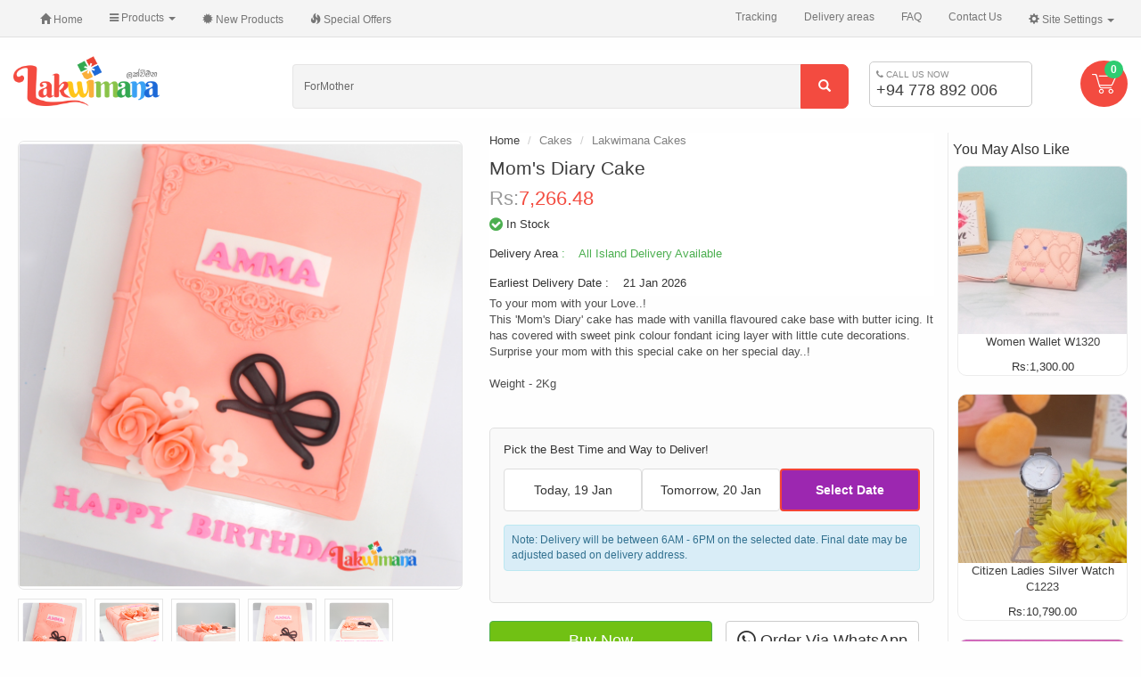

--- FILE ---
content_type: text/html; charset=UTF-8
request_url: https://lakwimana.com/lakwimana-cakes/moms-diary-cake-p-5566.html?keywords=ForMother&page=1&sort=2a
body_size: 27535
content:

<!DOCTYPE html>
<html dir="ltr" lang="en">
<head>

<meta name="theme-color" content="#3EB543">

<meta charset="utf-8">
<meta http-equiv="X-UA-Compatible" content="IE=edge">
 <meta name="viewport" content="width=device-width, initial-scale=1">
<title>Mom's Diary Birthday Cake for Mother, Lakwimana</title>
<base href="https://lakwimana.com/">
	<link rel="manifest" href="manifest.json">
	
	<link rel="icon" href="https://lakwimana.com/favicon.ico?v=2" >
<link href="ext/bootstrap/css/bootstrap.min.css" rel="stylesheet">
<link href="lakwimana-min.css?v=9.93" rel="stylesheet">

<!-- Enhanced Add to Cart CSS -->
<link href="includes/javascript/addtocart-enhanced.css" rel="stylesheet">

<meta name="mobile-web-app-capable" content="yes">
<link rel="shortcut icon" sizes="192x192" href="ext/icon-192x192.png">

<!--<link href="animate.css" rel="stylesheet">-->
<meta name="ahrefs-site-verification" content="e63e283626034a90f4ad621110c72c6a11376ac382c323cc1f0dffa9eb9caa57">
<!--[if lt IE 9]>
   <script src="ext/js/html5shiv.js"></script>
   <script src="ext/js/respond.min.js"></script>
   <script src="ext/js/excanvas.min.js"></script>
<![endif]-->
 


<!-- font awesome -->
<script src="ext/jquery/jquery-1.11.1.min.js" type="22da596ece1f64fab1010496-text/javascript"></script>
<link rel="preload" href="https://fonts.googleapis.com/css?family=Rubik:300,400,500,700&display=swap" rel="stylesheet" as="style" crossorigin>

<link rel="stylesheet" href="/ext/modules.css">
<!-- Global site tag (gtag.js) - Google Analytics -->
<script async src="https://www.googletagmanager.com/gtag/js?id=G-Y11BD5YKFK" type="22da596ece1f64fab1010496-text/javascript"></script>
<script type="22da596ece1f64fab1010496-text/javascript">
  window.dataLayer = window.dataLayer || [];
  function gtag(){dataLayer.push(arguments);}
  gtag('js', new Date());

  gtag('config', 'G-Y11BD5YKFK');
</script>
<!--<link rel="stylesheet" href="/ext/font-awesome-4.7.0/css/font-awesome.min.css">-->
<script type="22da596ece1f64fab1010496-text/javascript">
  dataLayer = [];
</script>
<link rel="publisher" href="https://plus.google.com/b/114666004792342799742/+Lakwimana" />

<meta name="description" content="To your mom with your Love..!<br>
This 'Mom's Diary' cake has made with vanilla flavoured cake base with butter icing. It has covered with sweet pink colour fondant icing layer with little cute decorations. <br>
Surprise your mom with this special cake on her special day..!<br>
<br>
Weight - 2Kg" />
<meta name="robots" content="noodp, noydir" />

<meta name="twitter:card" content="product" />
<meta name="twitter:title" content="Mom's Diary Birthday Cake for Mother" />
<meta name="twitter:site" content="@lakwimana" />
<meta name="twitter:creator" content="@lakwimana" />
<meta name="twitter:description" content="To your mom with your Love..! This 'Mom's Diary' cake has made with vanilla flavoured cake base with butter icing. It has covered with sweet pink colour fondant icing layer with little cute decorat .." />
<meta name="twitter:image:src" content="http://lakwimana.com/images/Mom's Diary 1.JPG" />
<meta name="twitter:data1" content="Rs:7,266.48" />
<meta name="twitter:label1" content="LKR" />
<meta name="twitter:data2" content="In Stock" />
<meta name="twitter:label2" content="BUY NOW" />

<link rel="canonical" href="https://lakwimana.com/lakwimana-cakes/moms-diary-cake-p-5566.html" />

<link rel="alternate" hreflang="en" href="https://lakwimana.com/lakwimana-cakes/moms-diary-cake-p-5566.html" />

<meta property="og:type" content="product" />
<meta property="og:title" content="Mom's Diary Birthday Cake for Mother" />
<meta property="fb:app_id" content="111427548883991" />
<meta property="og:description" content="To your mom with your Love..! This 'Mom's Diary' cake has made with vanilla flavoured cake base with butter icing. It has covered with sweet pink colour fondant icing layer with little cute decorat .." />
<meta property="og:image" content="https://lakwimana.com/images/Mom's%20Diary%201.JPG" />
<meta property="product:price:amount" content="7266.48" />
<meta property="product:price:currency" content="LKR" />
<meta property="product:brand" content="Lakwimana" />
<meta property="product:condition" content="new" />
<meta property="product:retailer_item_id" content="5566" />
<meta property="og:url" content="https://lakwimana.com/lakwimana-cakes/moms-diary-cake-p-5566.html" />
<meta property="product:availability" content="instock" />

<noscript><div class="no-script"><div class="no-script-inner"><p><strong>JavaScript seems to be disabled in your browser.</strong></p><p>You must have JavaScript enabled in your browser to utilize the functionality of this website. <a href=&quot;http://www.enable-javascript.com/&quot; target=&quot;_blank&quot; rel=&quot;nofollow&quot;>Click here for instructions on enabling javascript in your browser</a>.</div></div></noscript>
<style>.no-script { border: 1px solid #ddd; border-width: 0 0 1px; background: #ffff90; font: 14px verdana; line-height: 2; text-align: center; color: #2f2f2f; } .no-script .no-script-inner { margin: 0 auto; padding: 5px; } .no-script p { margin: 0; }</style>
<!-- Facebook Pixel Code -->
<script type="22da596ece1f64fab1010496-text/javascript">
  !function(f,b,e,v,n,t,s)
  {if(f.fbq)return;n=f.fbq=function(){n.callMethod?
  n.callMethod.apply(n,arguments):n.queue.push(arguments)};
  if(!f._fbq)f._fbq=n;n.push=n;n.loaded=!0;n.version='2.0';
  n.queue=[];t=b.createElement(e);t.async=!0;
  t.src=v;s=b.getElementsByTagName(e)[0];
  s.parentNode.insertBefore(t,s)}(window, document,'script',
  'https://connect.facebook.net/en_US/fbevents.js');
  fbq('init', '1729269134003972');
  fbq('track', 'PageView');
</script>
<noscript><img height="1" width="1" style="display:none"
  src="https://www.facebook.com/tr?id=1729269134003972&ev=PageView&noscript=1"
/></noscript>
<!-- End Facebook Pixel Code -->
<!--<script type="text/javascript" src="ext/tooltip/tooltipsy.min.js" async></script>    -->
<script type="application/ld+json">
{
  "@context": "http://schema.org",
  "@type": "Organization",
  "name": "Lakwimana",
  "url": "https://lakwimana.com/",
  "logo": "https://lakwimana.com/images/store_logo.png",
  "sameAs": [
    "http://www.facebook.com/lakwimana",
    "http://twitter.com/lakwimana",
	 "https://www.instagram.com/lakwimana/",
    "http://www.linkedin.com/company-beta/2876117/",
    "http://plus.google.com/+Lakwimana"
  ],
  "contactPoint": [
    { "@type": "ContactPoint",
      "telephone": "+94778892006",
      "contactType": "customer service"
    }
  ]
}
</script>
  


<!-- Google Tag Manager -->
<script type="22da596ece1f64fab1010496-text/javascript">(function(w,d,s,l,i){w[l]=w[l]||[];w[l].push({'gtm.start':
new Date().getTime(),event:'gtm.js'});var f=d.getElementsByTagName(s)[0],
j=d.createElement(s),dl=l!='dataLayer'?'&l='+l:'';j.async=true;j.src=
'https://www.googletagmanager.com/gtm.js?id='+i+dl;f.parentNode.insertBefore(j,f);
})(window,document,'script','dataLayer','GTM-NH957H');</script>
 <!--End Google Tag Manager -->
  <script async data-api-host="https://cdn.growthbook.io" data-tracking="growthbook" data-client-key="sdk-2s8pdLHcYBPgXZWf" src="https://cdn.jsdelivr.net/npm/@growthbook/growthbook/dist/bundles/auto.min.js" type="22da596ece1f64fab1010496-text/javascript"></script>
<!-- Enhanced Add to Cart JavaScript -->
</head>
<body>
<!-- Google Tag Manager (noscript) -->
<noscript><iframe src="https://www.googletagmanager.com/ns.html?id=GTM-NH957H"
height="0" width="0" style="display:none;visibility:hidden"></iframe></noscript>
<!-- End Google Tag Manager (noscript) -->
  
<nav id="menu" class=" mm-menu mm-menu_offcanvas">
           
<ul id="mobile-menu" class="">
<li >

<a href="https://lakwimana.com/valentines-gifts-c-40.html">Valentine's Gifts</a>
<ul>
<li><a href="https://lakwimana.com/valentines-gifts/popular-valentine-gifts-c-40_387.html">&nbsp;&nbsp;Popular Valentine Gifts</a>

</li>
<li><a href="https://lakwimana.com/valentines-gifts/valentine-cakes-c-40_199.html">&nbsp;&nbsp;Valentine Cakes</a>

</li></ul>
</li>
<li >

<a href="https://lakwimana.com/cakes-c-43.html">Cakes</a>
<ul>
<li><a href="https://lakwimana.com/cakes/lakwimana-cakes-c-43_183.html">&nbsp;&nbsp;Lakwimana Cakes</a>

</li>
<li><a href="https://lakwimana.com/cakes/desserts-sweets-c-43_400.html">&nbsp;&nbsp;Desserts & Sweets</a>

</li>
<li><a href="https://lakwimana.com/cakes/birthday-cakes-c-43_380.html">&nbsp;&nbsp;Birthday Cakes</a>

</li>
<li><a href="https://lakwimana.com/cakes/kids-c-43_379.html">&nbsp;&nbsp;Kids</a>

</li>
<li><a href="https://lakwimana.com/cakes/love-romance-c-43_147.html">&nbsp;&nbsp;Love & Romance</a>

</li>
<li><a href="https://lakwimana.com/cakes/same-day-c-43_397.html">&nbsp;&nbsp;Same Day</a>

</li></ul>
</li>

<li >

<a href="https://lakwimana.com/flowers-c-23.html">Flowers</a>
<ul>
<li><a href="https://lakwimana.com/flowers/best-flowers-c-23_385.html">&nbsp;&nbsp;Best Flowers</a>

</li>
<li><a href="https://lakwimana.com/flowers/natural-flower-plant-c-23_409.html">&nbsp;&nbsp;Natural Flower Plant</a>

</li></ul>
</li>
<li >

<a href="https://lakwimana.com/gift-baskets-c-32.html">Gift Baskets</a>
<ul>
<li><a href="https://lakwimana.com/gift-baskets/curated-gifts-c-32_356.html">&nbsp;&nbsp;Curated Gifts</a>

</li>
<li><a href="https://lakwimana.com/gift-baskets/hampers-c-32_259.html">&nbsp;&nbsp;Hampers</a>

</li>
<li><a href="https://lakwimana.com/gift-baskets/fruit-baskets-c-32_258.html">&nbsp;&nbsp;Fruit Baskets</a>

</li></ul>
</li>
<li>
<a href="https://lakwimana.com/balloon-hampers-c-418.html">Balloon Hampers</a>

</li>
<li >

<a href="https://lakwimana.com/chocolates-c-45.html">Chocolates</a>
<ul>
<li><a href="https://lakwimana.com/chocolates/chocolate-packages-c-45_143.html">&nbsp;&nbsp;Chocolate Packages</a>

</li>
<li><a href="https://lakwimana.com/chocolates/chocolates-c-45_46.html">&nbsp;&nbsp;Chocolates</a>

</li></ul>
</li>
<li>
<a href="https://lakwimana.com/teddy-bears-c-67.html">Teddy Bears</a>

</li>
<li >

<a href="https://lakwimana.com/gifts-for-her-c-309.html">Gifts For Her</a>
<ul>
<li><a href="https://lakwimana.com/gifts-for-her/special-gifts-c-309_202.html">&nbsp;&nbsp;Special Gifts</a>

</li>
<li><a href="https://lakwimana.com/gifts-for-her/hand-bags-purses-c-309_415.html">&nbsp;&nbsp;Hand Bags & Purses</a>

</li>
<li><a href="https://lakwimana.com/gifts-for-her/ladies-watch-c-309_416.html">&nbsp;&nbsp;Ladies Watch</a>

</li>
<li><a href="https://lakwimana.com/gifts-for-her/perfume-for-woman-c-309_277.html">&nbsp;&nbsp;Perfume For Woman</a>

</li></ul>
</li>
<li >

<a href="https://lakwimana.com/gifts-for-him-c-310.html">Gifts For Him</a>
<ul>
<li><a href="https://lakwimana.com/gifts-for-him/special-gifts-c-310_312.html">&nbsp;&nbsp;Special Gifts</a>

</li>
<li><a href="https://lakwimana.com/gifts-for-him/gents-watch-c-310_417.html">&nbsp;&nbsp;Gent's Watch</a>

</li>
<li><a href="https://lakwimana.com/gifts-for-him/perfumes-for-men-c-310_276.html">&nbsp;&nbsp;Perfumes For Men</a>

</li></ul>
</li>
<li >

<a href="https://lakwimana.com/kids-shop-c-92.html">Kids Shop</a>
<ul>
<li><a href="https://lakwimana.com/kids-shop/gift-for-baby-c-92_219.html">&nbsp;&nbsp;Gift For Baby</a>

</li>
<li><a href="https://lakwimana.com/kids-shop/gift-for-kids-c-92_395.html">&nbsp;&nbsp;Gift For Kids</a>

</li></ul>
</li>
<li>
<a href="https://lakwimana.com/gifts-for-mother-c-35.html">Gifts For  Mother</a>

</li>
<li>
<a href="https://lakwimana.com/gifts-for-fathers-c-322.html">Gifts for Fathers</a>

</li>
<li >

<a href="https://lakwimana.com/clothing-c-410.html">Clothing</a>
<ul>
<li><a href="https://lakwimana.com/clothing/childrens-c-410_413.html">&nbsp;&nbsp;Children`s</a>

</li></ul>
</li>
<li>
<a href="https://lakwimana.com/personalized-gifts-c-115.html">Personalized Gifts</a>

</li>
<li>
<a href="https://lakwimana.com/greeting-cards-c-251.html">Greeting Cards</a>

</li>
<li >

<a href="https://lakwimana.com/book-shop-c-93.html">Book Shop</a>
<ul>
<li><a href="https://lakwimana.com/book-shop/stationeries-c-93_142.html">&nbsp;&nbsp;Stationeries</a>

</li>
<li><a href="https://lakwimana.com/book-shop/kids-education-books-c-93_325.html">&nbsp;&nbsp;Kids & Education Books</a>

</li>
<li><a href="https://lakwimana.com/book-shop/novels-translation-c-93_324.html">&nbsp;&nbsp;Novels & Translation</a>

</li></ul>
</li>
<li >

<a href="https://lakwimana.com/party-supplies-c-148.html">Party Supplies</a>
<ul>
<li><a href="https://lakwimana.com/party-supplies/new-party-supplies-c-148_399.html">&nbsp;&nbsp;New Party Supplies</a>

</li>
<li><a href="https://lakwimana.com/party-supplies/cake-toppers-c-148_398.html">&nbsp;&nbsp;Cake Toppers</a>

</li></ul>
</li>
<li >

<a href="https://lakwimana.com/daily-essentials-c-30.html">Daily Essentials</a>
<ul>
<li><a href="https://lakwimana.com/daily-essentials/fresh-fruits-c-30_144.html">&nbsp;&nbsp;Fresh Fruits</a>

</li></ul>
</li>
<li>
<a href="https://lakwimana.com/foods-restaurants-c-110.html">Foods & Restaurants</a>

</li>
<li>
<a href="https://lakwimana.com/religious-items-c-51.html">Religious Items</a>

</li>
<li>
<a href="https://lakwimana.com/musical-instruments-c-295.html">Musical Instruments</a>

</li></ul>
    </nav>
	<script src="/ext/js/mmenu/mmenu.js" type="22da596ece1f64fab1010496-text/javascript"></script>
	
		<script type="22da596ece1f64fab1010496-text/javascript">
			                    new Mmenu( "#menu", {
									  navbar: {
								title: "Categories"
							},
                       "extensions": [
                          "theme-dark","fx-menu-fade"
                       ],
                       "navbars": [
					           
                          { 

							  "title":"Categories",
                             "position": "bottom",
                             "content": [
                                '<a style="margin:auto;" class="fa 2x fa-facebook" href="https://www.facebook.com/lakwimana/"></a>',
                                '<a style="margin:auto;" class="fa 2x fa-truck" href="/order_tracking.php"></a>',
                                '<a style="margin:auto;" class="fa 2x fa-question-circle-o" href="/faq-pg-42.html"></a>',
                                '<a style="margin:auto;" class="fa 2x fa-phone" href="/contact-pg-44.html"></a>'
                             ]
                          }
                       ]
                    });
			document.addEventListener( 'click', ( evnt ) => {
				let anchor = evnt.target.closest( 'a[href^="#/"]' );
				if ( anchor ) {
					//alert('Thank you for clicking, but that\'s a demo link.');
					evnt.preventDefault();
				}
			});
		</script> 
<!-- Start cm_modular_navbar 
navbar navbar-inverse navbar-fixed-top navbar-no-corners navbar-no-margin
-->

<div>
<nav class="top-bar" role="navigation">
  <div class="container-fluid">
    <div class="navbar-header">
	
	<style>
 @media only(max-width: 768px) {
	 .mburger {
    display: none!important;
 }}
 @media (min-width: 768px) {.navbar-header {
        display: none;
    }
}
     .mburger {
          width: 55px;
    height: 55px;
    --mb-bar-height: 2px;
    color: #6f6f6f;
}
	</style>
<a class="mburger mburger--collapse" href="#menu" style="float:left">
    <b></b>
    <b></b>
    <b></b>
</a>

	  <a class="navbar-brand visible-xs" href="#">
			<img alt="Brand" src="/images/lakwimana_logo.png" style="width: 100px;height:30px;">
		</a>
<a class="visible-xs" href="tel:+94778892006" style="
    float: left;
    padding: 16px 13px;
    font-size: 16px;
">
+94 77 889 2006
</a>
	  <button type="button" class="navbar-toggle navbar-toggle-cart" data-toggle="collapse" data-target="#bs-navbar-collapse-core-nav-cart" aria-expanded="false" >
	  <span class="fa fa-shopping-basket fa-lg "></span>
	  

</button>
    </div>
    <div class="collapse navbar-collapse" id="bs-navbar-collapse-core-nav">
        <ul class="nav navbar-nav">
          
<!-- Start cm_nb_home -->
<li><a class="store-brand" href="https://lakwimana.com/index.php"><i class="glyphicon glyphicon-home"></i><span class="hidden-sm"> Home</span></a></li>
<!-- End cm_nb_home -->

<!-- Start cm_nb_categories_full -->
            <li>
              <a class="dropdown-toggle" data-toggle="dropdown" href="#"><i class="fa fa-navicon"></i><span class="hidden-sm"> Products</span> <b class="caret"></b></a>
              <ul class="dropdown-menu multi-level nav">
<li class="dropdown-submenu">

<a href="https://lakwimana.com/valentines-gifts-c-40.html">Valentine's Gifts</a>
<ul class="dropdown-menu nav">
<li><a href="https://lakwimana.com/valentines-gifts/popular-valentine-gifts-c-40_387.html">&nbsp;&nbsp;Popular Valentine Gifts</a>

</li>
<li><a href="https://lakwimana.com/valentines-gifts/valentine-cakes-c-40_199.html">&nbsp;&nbsp;Valentine Cakes</a>

</li></ul>
</li>
<li class="dropdown-submenu">

<a href="https://lakwimana.com/cakes-c-43.html">Cakes</a>
<ul class="dropdown-menu nav">
<li><a href="https://lakwimana.com/cakes/lakwimana-cakes-c-43_183.html">&nbsp;&nbsp;Lakwimana Cakes</a>

</li>
<li><a href="https://lakwimana.com/cakes/desserts-sweets-c-43_400.html">&nbsp;&nbsp;Desserts & Sweets</a>

</li>
<li><a href="https://lakwimana.com/cakes/birthday-cakes-c-43_380.html">&nbsp;&nbsp;Birthday Cakes</a>

</li>
<li><a href="https://lakwimana.com/cakes/kids-c-43_379.html">&nbsp;&nbsp;Kids</a>

</li>
<li><a href="https://lakwimana.com/cakes/love-romance-c-43_147.html">&nbsp;&nbsp;Love & Romance</a>

</li>
<li><a href="https://lakwimana.com/cakes/same-day-c-43_397.html">&nbsp;&nbsp;Same Day</a>

</li></ul>
</li>

<li class="dropdown-submenu">

<a href="https://lakwimana.com/flowers-c-23.html">Flowers</a>
<ul class="dropdown-menu nav">
<li><a href="https://lakwimana.com/flowers/best-flowers-c-23_385.html">&nbsp;&nbsp;Best Flowers</a>

</li>
<li><a href="https://lakwimana.com/flowers/natural-flower-plant-c-23_409.html">&nbsp;&nbsp;Natural Flower Plant</a>

</li></ul>
</li>
<li class="dropdown-submenu">

<a href="https://lakwimana.com/gift-baskets-c-32.html">Gift Baskets</a>
<ul class="dropdown-menu nav">
<li><a href="https://lakwimana.com/gift-baskets/curated-gifts-c-32_356.html">&nbsp;&nbsp;Curated Gifts</a>

</li>
<li><a href="https://lakwimana.com/gift-baskets/hampers-c-32_259.html">&nbsp;&nbsp;Hampers</a>

</li>
<li><a href="https://lakwimana.com/gift-baskets/fruit-baskets-c-32_258.html">&nbsp;&nbsp;Fruit Baskets</a>

</li></ul>
</li>
<li>
<a href="https://lakwimana.com/balloon-hampers-c-418.html">Balloon Hampers</a>

</li>
<li class="dropdown-submenu">

<a href="https://lakwimana.com/chocolates-c-45.html">Chocolates</a>
<ul class="dropdown-menu nav">
<li><a href="https://lakwimana.com/chocolates/chocolate-packages-c-45_143.html">&nbsp;&nbsp;Chocolate Packages</a>

</li>
<li><a href="https://lakwimana.com/chocolates/chocolates-c-45_46.html">&nbsp;&nbsp;Chocolates</a>

</li></ul>
</li>
<li>
<a href="https://lakwimana.com/teddy-bears-c-67.html">Teddy Bears</a>

</li>
<li class="dropdown-submenu">

<a href="https://lakwimana.com/gifts-for-her-c-309.html">Gifts For Her</a>
<ul class="dropdown-menu nav">
<li><a href="https://lakwimana.com/gifts-for-her/special-gifts-c-309_202.html">&nbsp;&nbsp;Special Gifts</a>

</li>
<li><a href="https://lakwimana.com/gifts-for-her/hand-bags-purses-c-309_415.html">&nbsp;&nbsp;Hand Bags & Purses</a>

</li>
<li><a href="https://lakwimana.com/gifts-for-her/ladies-watch-c-309_416.html">&nbsp;&nbsp;Ladies Watch</a>

</li>
<li><a href="https://lakwimana.com/gifts-for-her/perfume-for-woman-c-309_277.html">&nbsp;&nbsp;Perfume For Woman</a>

</li></ul>
</li>
<li class="dropdown-submenu">

<a href="https://lakwimana.com/gifts-for-him-c-310.html">Gifts For Him</a>
<ul class="dropdown-menu nav">
<li><a href="https://lakwimana.com/gifts-for-him/special-gifts-c-310_312.html">&nbsp;&nbsp;Special Gifts</a>

</li>
<li><a href="https://lakwimana.com/gifts-for-him/gents-watch-c-310_417.html">&nbsp;&nbsp;Gent's Watch</a>

</li>
<li><a href="https://lakwimana.com/gifts-for-him/perfumes-for-men-c-310_276.html">&nbsp;&nbsp;Perfumes For Men</a>

</li></ul>
</li>
<li class="dropdown-submenu">

<a href="https://lakwimana.com/kids-shop-c-92.html">Kids Shop</a>
<ul class="dropdown-menu nav">
<li><a href="https://lakwimana.com/kids-shop/gift-for-baby-c-92_219.html">&nbsp;&nbsp;Gift For Baby</a>

</li>
<li><a href="https://lakwimana.com/kids-shop/gift-for-kids-c-92_395.html">&nbsp;&nbsp;Gift For Kids</a>

</li></ul>
</li>
<li>
<a href="https://lakwimana.com/gifts-for-mother-c-35.html">Gifts For  Mother</a>

</li>
<li>
<a href="https://lakwimana.com/gifts-for-fathers-c-322.html">Gifts for Fathers</a>

</li>
<li class="dropdown-submenu">

<a href="https://lakwimana.com/clothing-c-410.html">Clothing</a>
<ul class="dropdown-menu nav">
<li><a href="https://lakwimana.com/clothing/childrens-c-410_413.html">&nbsp;&nbsp;Children`s</a>

</li></ul>
</li>
<li>
<a href="https://lakwimana.com/personalized-gifts-c-115.html">Personalized Gifts</a>

</li>
<li>
<a href="https://lakwimana.com/greeting-cards-c-251.html">Greeting Cards</a>

</li>
<li class="dropdown-submenu">

<a href="https://lakwimana.com/book-shop-c-93.html">Book Shop</a>
<ul class="dropdown-menu nav">
<li><a href="https://lakwimana.com/book-shop/stationeries-c-93_142.html">&nbsp;&nbsp;Stationeries</a>

</li>
<li><a href="https://lakwimana.com/book-shop/kids-education-books-c-93_325.html">&nbsp;&nbsp;Kids & Education Books</a>

</li>
<li><a href="https://lakwimana.com/book-shop/novels-translation-c-93_324.html">&nbsp;&nbsp;Novels & Translation</a>

</li></ul>
</li>
<li class="dropdown-submenu">

<a href="https://lakwimana.com/party-supplies-c-148.html">Party Supplies</a>
<ul class="dropdown-menu nav">
<li><a href="https://lakwimana.com/party-supplies/new-party-supplies-c-148_399.html">&nbsp;&nbsp;New Party Supplies</a>

</li>
<li><a href="https://lakwimana.com/party-supplies/cake-toppers-c-148_398.html">&nbsp;&nbsp;Cake Toppers</a>

</li></ul>
</li>
<li class="dropdown-submenu">

<a href="https://lakwimana.com/daily-essentials-c-30.html">Daily Essentials</a>
<ul class="dropdown-menu nav">
<li><a href="https://lakwimana.com/daily-essentials/fresh-fruits-c-30_144.html">&nbsp;&nbsp;Fresh Fruits</a>

</li></ul>
</li>
<li>
<a href="https://lakwimana.com/foods-restaurants-c-110.html">Foods & Restaurants</a>

</li>
<li>
<a href="https://lakwimana.com/religious-items-c-51.html">Religious Items</a>

</li>
<li>
<a href="https://lakwimana.com/musical-instruments-c-295.html">Musical Instruments</a>

</li></ul>
            </li>
<!-- End cm_nb_categories_full -->

<!-- Start cm_nb_new_products -->
<li><a href="https://lakwimana.com/products_new.php"><i class="glyphicon glyphicon-certificate"></i><span class="hidden-sm">  New Products</span></a></li>
<!-- End cm_nb_new_products -->

<!-- Start cm_nb_specials -->
<li><a href="https://lakwimana.com/specials.php"><i class="glyphicon glyphicon-fire"></i><span class="hidden-sm"> Special Offers</span></a></li>
<!-- End cm_nb_specials -->
        </ul>
        <ul class="nav navbar-nav navbar-right">
          
<!-- Start cm_nb_generic -->
<li><a href="/order_tracking.php"><span class="hidden-sm"> Tracking</span></a></li>
<li><a href="https://lakwimana.com/shipping_estimate.php"><span class="hidden-sm"> Delivery areas</span></a></li>
<li><a href="/faq-pg-42.html"><span class="hidden-sm"> FAQ</span></a></li>
<!-- End cm_nb_generic -->

<!-- Start cm_nb_contact -->
<li><a href="/contact-pg-44.html"><span class="hidden-sm"> Contact Us</span></a></li>
<!-- End cm_nb_contact -->

<!-- Start cm_nb_settings -->
                      <li class="dropdown">
              <a class="dropdown-toggle" data-toggle="dropdown" href="#"><i class="glyphicon glyphicon-cog"></i><span class="hidden-sm"> Site Settings</span> <span class="caret"></span></a>
              <ul class="dropdown-menu">
                <li class="text-center text-muted bg-primary"><abbr title="Selected Language">L:</abbr> English <abbr title="Selected Currency">C:</abbr> LKR</li>
                <li class="divider"></li><li><a href="https://lakwimana.com/lakwimana-cakes/moms-diary-cake-p-5566.html?currency=USD&amp;keywords=ForMother&amp;page=1&amp;sort=2a">U.S. Dollar</a></li><li><a href="https://lakwimana.com/lakwimana-cakes/moms-diary-cake-p-5566.html?currency=LKR&amp;keywords=ForMother&amp;page=1&amp;sort=2a">Sri Lanka Rupee</a></li>              </ul>
            </li>
            <!-- End cm_nb_settings -->
       </ul>
    </div>
	<div class="navbar-collapse collapse" id="bs-navbar-collapse-core-nav-cart" aria-expanded="false" style="height: 1px;">
<ul class="nav navbar-nav visible-xs">

<!-- Start cm_nb_cart -->
                     
            <li class="nav navbar-text"><i class="glyphicon glyphicon-shopping-cart"></i> 0 items</li>
          <!-- End cm_nb_cart -->

</ul>
</div>
  </div>
</nav>
</div>
<!-- End cm_modular_navbar -->

<style>
.container-fluid {
    max-width: 1400px;
}
</style>  
  <div id="bodyWrapper" class="container-fluid">
    <div class="row">

      
<div class="navbar navbar-inverse navbar-no-corners navbar-no-margin main_nav">
<script type="22da596ece1f64fab1010496-text/javascript">
	/*jQuery("document").ready(function($){
		
		var nav = $('.main_nav');
		
		$(window).scroll(function () {
			var st = $(this).scrollTop();
			if ($(this).scrollTop() > lastsc) {
				nav.addClass("navbar-fixed-top");
			} else {
				nav.removeClass("navbar-fixed-top");
			}
		});
		var lastsc=st-1;
		
	});*/
</script>
  <div style="display: inline;" id="storeLogo" class="hidden-xs col-sm-3 text-center" style="padding-bottom: 8px;">
  <a href="https://lakwimana.com/index.php"><img loading="lazy" src="images/lakwimana_logo.png" alt="Lakwimana | Send Gifts to Sri Lanka" title="Lakwimana | Send Gifts to Sri Lanka" width="165" height="59" class="img-responsive" /></a></div>


<div class="lowPadding-mob col-sm-6">
  <div class="searchbox-margin"><form name="quick_find" action="https://lakwimana.com/advanced_search_result.php" method="get" class="form-horizontal">  <div class="input-group"><input type="search" name="keywords" value="ForMother" required placeholder="Find Your Product" class="form-control" /><span class="input-group-btn"><button type="submit" class="btn tt-submit btn-danger"><i class="glyphicon glyphicon-search"></i></button></span>  </div><input type="hidden" name="osCsid" value="fmh88890q3b77nad9405atc1e7" /></form></div></div>


<div class="col-md-2 col-sm-3 hidden-xs ">
  
  <div class="top-contact"> <div class="contact_s" style="font-size: 10px;color: #8c8c8c;"><i class="fa fa-phone"></i> CALL US NOW</div><a href="https://api.whatsapp.com/send?phone=+94778892006&text=Hi%20Lakwimana%20Team%2C%0ACould%20you%20please%20assist%20me%20with%3A%0A1.%20Finding%20the%20perfect%20gift%0A2.%20Learning%20about%20your%20products%0A3.%20Understanding%20delivery%20options%0A4.%20Customization%20services%0A%0AThank%20you!" > <div class="contact_no" style="font-size: 18px;line-height: 1.2;">+94 778 892 006</div></a> </div></div>

<div class="col-sm-1 hidden-sm hidden-xs">
<div class="btn-group top-cart">
<a href="/shopping_cart.php">
<img src="/images/lak-cart1.png" class="" style="width: 27px;margin: 3px 3px;"><span class="badge cart-qty">0</span></a> 
  </div>
</div>

</div>

<div class="clearfix"></div>

<div class="body-sans-header clearfix">

	 
   <div id="bodyContent" class="n-padding col-md-12 ">
	
<link type="text/css" rel="stylesheet" href="ext/imagerotator/html/css/retina.css"/>
<script type="22da596ece1f64fab1010496-text/javascript" src="ext/imagerotator/html/js/imagerotator.js"></script>

<form name="cart_quantity" action="https://lakwimana.com/lakwimana-cakes/moms-diary-cake-p-5566.html?action=add_product&amp;keywords=ForMother&amp;page=1&amp;sort=2a" method="post" class="form-horizontal" onsubmit="if (!window.__cfRLUnblockHandlers) return false; return addtocart();" role="form" data-cf-modified-22da596ece1f64fab1010496-="">
<div class="item-container">	
			


<div itemscope itemtype="http://schema.org/Product">
<meta itemprop="sku" content="5566">
<meta itemprop="description" content="To your mom with your Love..!
This 'Mom's Diary' cake has made with vanilla flavoured cake base with butter icing. It has covered with sweet pink colour fondant icing layer with little cute decorations. 
Surprise your mom with this special cake on her special day..!

Weight - 2Kg" />
<!--
<div class="page-header">
  <h1 class="pull-right" itemprop="offers" itemscope itemtype="http://schema.org/Offer"><div><p class="p-info-price" itemprop="price" content="7266.4800"><span class="main-price" data-price="7266.4800">Rs:<span id="item-price">7,266.48</span></span><span class="secondary-price-display"></span></p></div><link itemprop="availability" href="http://schema.org/InStock" /><meta itemprop="priceCurrency" content="LKR" /></h1>
  <h1><a href="https://lakwimana.com/lakwimana-cakes/moms-diary-cake-p-5566.html" itemprop="url"><span itemprop="name"><h1 class="product-title">Mom's Diary Cake</h1></span></a></h1>
  <div><div class="product-instock"><i class="fa fa-lg fa-check-circle" aria-hidden="true"></i>  <strong> In Stock</strong></div></div>
</div>
-->

<div class="contentContainer">
  <div class="contentText">




	  

    <div class="clearfix"></div>


  </div>




<div class="row product-info-content">

				<div class="col-lg-5 col-md-5 col-sm-6 col-xs-12 product-img-sticky">
								   <div class="product-head-breadcrumb visible-xs">
					<ol class="breadcrumb" itemscope itemtype="http://schema.org/BreadcrumbList"><li itemprop="itemListElement" itemscope  itemtype="http://schema.org/ListItem"><a itemtype="http://schema.org/Thing" itemprop="item" href="https://lakwimana.com" ><span itemprop="name">Home</span></a><meta itemprop="position" content="1" /></li>
<li itemprop="itemListElement" itemscope  itemtype="http://schema.org/ListItem"><a itemtype="http://schema.org/Thing" itemprop="item" href="https://lakwimana.com/cakes-c-43.html" ><span itemprop="name">Cakes</span></a><meta itemprop="position" content="2" /></li>
<li itemprop="itemListElement" itemscope  itemtype="http://schema.org/ListItem"><a itemtype="http://schema.org/Thing" itemprop="item" href="https://lakwimana.com/cakes/lakwimana-cakes-c-43_183.html" ><span itemprop="name">Lakwimana Cakes</span></a><meta itemprop="position" content="3" /></li>
</ol>				</div>
						<link href="/ext/ubislider/ubislider.min.css" rel="stylesheet" type="text/css">
<style>
.ubiModal .ubi-main-image .ubi-main-slide li img {
width: auto;}
.ubislider-image-container {
	width: 100%;
	padding-top: 100%;
    height: 100%;
	}
	
	.ubislider-image-container img {
    max-width: calc(100%);
    max-height: calc(100%);
	}
.item-offer{
	font-weight: 400;
    font-size: 12px;
    color: #818181;
    background-color: #ededed;
    padding: 2px 7px;
    position: relative;
    border: 1px dashed #c3c3c3;
    border-radius: 0px 15px 15px 15px;
    top: 4px;
}
.product-head-breadcrumb{
	
	margin-bottom:10px;
}

/* Secondary Currency Styles */

/* Simple Style (Default) */
.secondary-price {
    display: inline;
    font-weight: normal;
    font-size: 14px;
    color: #888;
    margin-left: 8px;
    background: none;
    border: none;
    box-shadow: none;
}

/* Badge Style */
.secondary-price-badge {
    display: inline-block;
    background: #007bff;
    color: white;
    padding: 2px 8px;
    border-radius: 12px;
    font-size: 12px;
    font-weight: 600;
    margin-left: 8px;
    transition: all 0.3s ease;
}

.secondary-price-badge:hover {
    background: #0056b3;
    transform: scale(1.05);
}

/* Tooltip Style */
.secondary-price-tooltip {
    display: inline;
    color: #007bff;
    text-decoration: underline;
    cursor: help;
    margin-left: 8px;
    font-size: 14px;
    transition: color 0.3s ease;
}

.secondary-price-tooltip:hover {
    color: #0056b3;
}

.secondary-price-display {
    display: inline;
}

.secondary-price-wrapper {
    display: inline;
}

@media only screen and (max-width: 767px) {
.ubislider-image-container {
    width: 100%;
    padding-top: 100vw;
    width: 101vw;
    margin-left: calc(-50vw + 49%);
    margin-right: calc(-50vw + 50%);
}
.owl-controls {
	display:none !important;
}
}
@media (max-width: 991px){
	.optionalrelated {
    height: auto!important;
}
}
.also-like-title {
    font-size: 16px;
    margin-top: 10px;
}
.also-like-block {
    border-left: 1px solid #eaeaea;
}
.optionalrelated {
    height: 620px;
    overflow: scroll;
}
.optionalrelated::-webkit-scrollbar {
  display: none;
}
.also-like-block::-webkit-scrollbar {
  display: none;
}


</style>
				<div class="ubislider-image-container " data-ubislider="#slider4" id="imageSlider4" data-image="0"><img loading="lazy" src="images/Mom's Diary 1.JPG" alt="Mom's Diary Cake" title="Mom's Diary Cake" width="1000" height="1000" class="img-responsive" itemprop="image" style="" /></div><div class="product360_container" id="product360_container" style="display:none;width: 100%;height: 100%;">      <div id="wr360PlayerId" class="wr360_player" style=" width: 100%;height: 100%;background-color:#FFFFFF;">       </div></div> 

  <div id="slider4" class="ubislider" data-slidetime="0">
  
		                    <a class="arrow prev pasive" style="display: none;"></a>
		                    <a class="arrow next" style="display: none;"></a>
		                    <ul id="gal1" class="ubislider-inner" style="width: 516px;">

<li> <a> <img loading="lazy" src="images/Mom's Diary 1.JPG" alt="Mom's Diary Cake" title="Mom's Diary Cake" width="1000" height="1000" class="img-responsive" itemprop="image" class="product-v-img" id="piGalImg_1" /></a> <meta itemprop="image" content="https://lakwimana.com/images/Mom's Diary 1.JPG" /></li><li> <a> <img loading="lazy" src="images/Mom's Diary 2.JPG" alt="Mom's Diary Cake" title="Mom's Diary Cake" width="1000" height="1000" class="img-responsive" itemprop="image" class="product-v-img" id="piGalImg_2" /></a> <meta itemprop="image" content="https://lakwimana.com/images/Mom's Diary 2.JPG" /></li><li> <a> <img loading="lazy" src="images/Mom's Diary 3.JPG" alt="Mom's Diary Cake" title="Mom's Diary Cake" width="1000" height="1000" class="img-responsive" itemprop="image" class="product-v-img" id="piGalImg_3" /></a> <meta itemprop="image" content="https://lakwimana.com/images/Mom's Diary 3.JPG" /></li><li> <a> <img loading="lazy" src="images/Mom's Diary 4.JPG" alt="Mom's Diary Cake" title="Mom's Diary Cake" width="1000" height="1000" class="img-responsive" itemprop="image" class="product-v-img" id="piGalImg_4" /></a> <meta itemprop="image" content="https://lakwimana.com/images/Mom's Diary 4.JPG" /></li><li> <a> <img loading="lazy" src="images/Mom's Diary 5.JPG" alt="Mom's Diary Cake" title="Mom's Diary Cake" width="1000" height="1000" class="img-responsive" itemprop="image" class="product-v-img" id="piGalImg_5" /></a> <meta itemprop="image" content="https://lakwimana.com/images/Mom's Diary 5.JPG" /></li></ul>
    </div>

<style>
.product-tags{
    background-color: #ffffff;
    padding: 4px 10px;
    margin: 3px 3px;
    border: 1px solid #b1aeae;
    border-radius: 8px;
    text-decoration: none;
}
.product-tags:hover{
	background-color:#d6d6d6;
}
.product-tags-block {
    display: flex;
    flex-wrap: nowrap;
    height: auto;
    overflow-x: auto;
    scroll-behavior: smooth;
    width: auto;
	margin-bottom: 25px;
}

</style>
<div class="product-tags-block">
	<a class="btn product-tags" href="https://lakwimana.com/gift_selector.php?keywords=Birthday">Birthday</a><a class="btn product-tags" href="https://lakwimana.com/gift_selector.php?keywords=For Mother">For Mother</a><a class="btn product-tags" href="https://lakwimana.com/gift_selector.php?keywords=Pink">Pink</a><a class="btn product-tags" href="https://lakwimana.com/gift_selector.php?keywords=Fondant">Fondant</a></div>
				</div>
					<script type="22da596ece1f64fab1010496-text/javascript" src="https://cdn.jsdelivr.net/elevatezoom/3.0.8/jqueryElevateZoom.js"></script>
<script src="/ext/ubislider/ubislider.min.js" type="22da596ece1f64fab1010496-text/javascript"></script>
<script type="22da596ece1f64fab1010496-text/javascript">

		    $('#slider4').ubislider({
		        arrowsToggle: true,
		        type: 'ecommerce',
		        hideArrows: false,
		        autoSlideOnLastClick: true,
		        modalOnClick: true,
		        
		    }); 
 
        </script>
					
				<div class="col-lg-5 col-md-5 col-sm-6 col-xs-12 product-data" >
				<div>
				<div class="product-head-sticky">
				   <div class="product-head-breadcrumb hidden-xs">
					<ol class="breadcrumb" itemscope itemtype="http://schema.org/BreadcrumbList"><li itemprop="itemListElement" itemscope  itemtype="http://schema.org/ListItem"><a itemtype="http://schema.org/Thing" itemprop="item" href="https://lakwimana.com" ><span itemprop="name">Home</span></a><meta itemprop="position" content="1" /></li>
<li itemprop="itemListElement" itemscope  itemtype="http://schema.org/ListItem"><a itemtype="http://schema.org/Thing" itemprop="item" href="https://lakwimana.com/cakes-c-43.html" ><span itemprop="name">Cakes</span></a><meta itemprop="position" content="2" /></li>
<li itemprop="itemListElement" itemscope  itemtype="http://schema.org/ListItem"><a itemtype="http://schema.org/Thing" itemprop="item" href="https://lakwimana.com/cakes/lakwimana-cakes-c-43_183.html" ><span itemprop="name">Lakwimana Cakes</span></a><meta itemprop="position" content="3" /></li>
</ol>				</div>
    
					<div class="product-title-box"><a href="https://lakwimana.com/lakwimana-cakes/moms-diary-cake-p-5566.html" itemprop="url"><span itemprop="name"><h1 class="product-title">Mom's Diary Cake</h1></span></a></div>
										
											<div itemprop="offers" itemscope itemtype="http://schema.org/Offer">
					<div class="product-price"><div><p class="p-info-price" itemprop="price" content="7266.4800"><span class="main-price" data-price="7266.4800">Rs:<span id="item-price">7,266.48</span></span><span class="secondary-price-display"></span></p></div><link itemprop="availability" href="https://schema.org/InStock" /><meta itemprop="priceCurrency" content="LKR" /></div>
					<link itemprop="url" href="https://lakwimana.com/lakwimana-cakes/moms-diary-cake-p-5566.html">
					<div class="product-stock-info"><div class="product-instock"><i class="fa fa-lg fa-check-circle" aria-hidden="true"></i>  <strong> In Stock</strong></div></div>
										<div class="product-rest"><label>Delivery Area</label>	<span> : &nbsp;&nbsp; All Island Delivery Available </span></div>
					<div class="product-delivery-date">
						<label>Earliest Delivery Date </label>
						<span> : &nbsp;&nbsp; 21 Jan 2026 </span>
					</div>
					
					</div>
					</div>
					
					
					
					
					
					
					<div class="product-desc" >To your mom with your Love..!<br>
This 'Mom's Diary' cake has made with vanilla flavoured cake base with butter icing. It has covered with sweet pink colour fondant icing layer with little cute decorations. <br>
Surprise your mom with this special cake on her special day..!<br>
<br>
Weight - 2Kg</div>
					</div>
			<!--		<div class="product-rating"><i class="fa fa-star gold"></i> <i class="fa fa-star gold"></i> <i class="fa fa-star gold"></i> <i class="fa fa-star gold"></i> <i class="fa fa-star-o"></i> </div> -->
					      <tr>
		  <!-- <td><table border="0" cellspacing="0" cellpadding="2">
			 
			  			  
		  </table></td>
		  test-->
		  <td><table border="0" cellspacing="0" cellpadding="2">
			  
			  					
					<!--	</div> -->
				  			  
		  </table></td>
		  <!--test-->
      </tr>
					
				


  <div class="row" style=" margin-top: 25px;">
    	
	<!-- Options price update END  -->
  </div>
 
<!-- Options price update END  --> 




	<div class="row">
  </div>
		  
    <div class="clearfix"></div>
												<style>
							.wa-link{
								color: #333;
  								background-color: #fff;
    							border-color: #ccc;
							}
							a.btn.wa-link:hover {
  							  background-color: #128c7e;
  							  color: white;
   							  border-color: #128c7e;
							}
							.add-cart-bottom{
								height: 70px;
								background: #ffffff;
								border-top: #f9f9f9 solid 1px;
								box-shadow: 0 -5px 10px 0 rgba(0,0,0,.05);
								padding: 5px 8px;
							}
							.add-cart-bottom-btn{
								margin: 5px 7px;
							}
							</style>


<!------->
	<!-- Delivery Date Selector -->
	<div class="product-delivery-date-selector" style="margin-top: 15px; margin-bottom: 20px; padding: 15px; background-color: #f9f9f9; border: 1px solid #e0e0e0; border-radius: 5px;">
		<label style="display: block; margin-bottom: 12px; font-weight: 600; color: #333;"><strong>Pick the Best Time and Way to Deliver!</strong></label>
		
		<!-- Quick Date Selection Buttons -->
		<div class="date-quick-select" style="display: flex; gap: 10px; margin-bottom: 15px; flex-wrap: wrap;">
			<button type="button" id="date_today" class="date-quick-btn" style="flex: 1; min-width: 120px; padding: 12px; background-color: #fff; border: 1px solid #ddd; border-radius: 4px; cursor: pointer; text-align: center; font-size: 14px;">
				Today, 19 Jan			</button>
			<button type="button" id="date_tomorrow" class="date-quick-btn" style="flex: 1; min-width: 120px; padding: 12px; background-color: #fff; border: 1px solid #ddd; border-radius: 4px; cursor: pointer; text-align: center; font-size: 14px;">
				Tomorrow, 20 Jan			</button>
			<button type="button" id="date_select" class="date-quick-btn date-select-btn" style="flex: 1; min-width: 120px; padding: 12px; background-color: #9c27b0; color: #fff; border: 2px solid #f44336; border-radius: 4px; cursor: pointer; text-align: center; font-size: 14px; font-weight: 600;">
				Select Date
			</button>
		</div>
		
		<!-- Flatpickr input (hidden, used for datepicker) -->
		<input type="text" id="product_delivery_date_input" style="position:absolute; left:-9999px; visibility:hidden;" />
		<input type="hidden" name="selected_delivery_date" id="selected_delivery_date" />
		
		<div class="alert alert-info" style="margin-top: 10px; font-size: 12px; padding: 8px;">
			<b>Note:</b> Delivery will be between <b>6AM - 6PM</b> on the selected date. Final date may be adjusted based on delivery address.
		</div>
	</div>
	<div class="buttonSet row">
		<div class="col-xs-9 col-md-6 n-padding">
			<input type="hidden" name="products_id" value="5566" /><button  type="submit" class="btn add-cart btn-lg btn-long btn-success">Buy Now</button>		</div>

		<div class="col-xs-3 col-md-6">
		<a href="https://api.whatsapp.com/send?phone=+94778892006&text=Hi%2C+I+would+like+to+order+the++Mom%27s+Diary+Cake+++%3A+https%3A%2F%2Flakwimana.com%2Flakwimana-cakes%2Fmoms-diary-cake-p-5566.html" class="btn btn-lg wa-link"><i class="fa fa-lg fa-whatsapp" aria-hidden="true"></i> <span class="hidden-xs xs-only">Order Via WhatsApp</span></a>
		</div>

	</div>
	<div class="add-cart-bottom">
	<a href="https://api.whatsapp.com/send?phone=+94778892006&text=Hi%2C+I+would+like+to+order+the++Mom%27s+Diary+Cake+++%3A+https%3A%2F%2Flakwimana.com%2Flakwimana-cakes%2Fmoms-diary-cake-p-5566.html" class="btn btn-lg  wa-link add-cart-bottom-btn"><i class="fa fa-lg fa-whatsapp" aria-hidden="true"></i> <span class="xs-only">WhatsApp</span></a>

			<input type="hidden" name="products_id" value="5566" /><button  type="submit" class="btn btn-lg btn-long btn-success add-cart-bottom-btn add-cart">Buy Now</button>

	</div>
<!------->




							
							
							
							

							
							
							<!--<div class="col-xs-4 text-right"></div>-->
																			<div style="margin-top:30px;margin-bottom: 20px;font-weight: 500;" >Pay 3 installments of LKR 2422 with  <img style="height:18px;" src="https://static.mintpay.lk/static/base/logo/logo_w120_h32.png"></div>

							<div style="margin-top:30px;margin-bottom: 20px;" ><img style="width:100%;" src="/images/payment-method-product.jpg"></div>

							
							<!--testimonial-->
<style>
/* Container for the customer review */
.review-container {
    display: flex;
    align-items: center;
    padding: 5px 20px;
	max-width: 600px;
    margin: 0 auto;
    font-family: Arial, sans-serif;
	background-color: #f4f4f4;
}
@media only screen and (max-width:480px) {

.review-container {
		width: 100vw;
	position: relative;
	margin-left: -50vw;
	left: 50%;
	}

}
/* Customer image */
.review-container img {
    border-radius: 50%;
    width: 100px;
    height: 100px;
    object-fit: cover;
    margin-right: 20px;
}

/* Container for the text and stars */
.review-content {
    display: inline-block;
    flex-direction: column;
}

/* Stars container */
.review-stars {
    display: flex;
    margin-bottom: 10px;
}

/* Individual star styling */
.review-stars i {
    color: gold;
    margin-right: 6px;
    font-size: 20px;
}

/* Review text */
.review-text {
    font-size: 14px;
    color: #333;
}
.review-title {
	font-size: 15px;
    color: #333;
    font-weight: bold;
    padding-top: 15px;
}

/* More reviews link */
.more-reviews {
    margin-top: 10px;
    font-size: 14px;
    color: #007bff;
    text-decoration: none;
	align-self: flex-end;
	float:right;

}

.more-reviews:hover {
    text-decoration: underline;
}

    </style>
 <h3 class="review-title">What Our Customers Are Saying</h3>
 <div class="review-container">

	<img src="images/testimonials/17630136_201810853650271_3766503243018910499_n.jpg" alt="madu kavisha" class="rounded-circle" width="100" height="100">
    <div class="review-content">
        <div class="review-stars">
            <i class="fa fa-star"></i>
            <i class="fa fa-star"></i>
            <i class="fa fa-star"></i>
            <i class="fa fa-star"></i>
            <i class="fa fa-star"></i>
        </div>
        <div class="review-text">
		<p>Thank you lakwimana  to helping me . -<i> madu kavisha</i></p>
        </div>
        <a href="customer_testimonials.php" class="more-reviews">More Reviews</a>
    </div>    </div>


<!--testimonial-->
				</div>
									

					<div class="col-lg-2 col-md-2 col-sm-12 col-xs-12 pull-right also-like-block">

		  <h3 class="also-like-title">You May Also Like</h3><div class="optionalrelated row">  <div class="col-xs-4 col-sm-4 col-md-12 lowMargin">    <div class="productHolder equal-height"><a href="https://lakwimana.com/hand-bags-purses/women-wallet-w1320-p-8976.html"><img width="200" height="200" src="images/thumbs2/200_200/1320.jpg" title="Women Wallet W1320" alt="Women Wallet W1320" class="img-responsive" /></a>      <div class="caption"><p class="text-center"><a href="https://lakwimana.com/hand-bags-purses/women-wallet-w1320-p-8976.html">Women Wallet W1320</a></p><div class="text-center " style=" font-weight: 500;">Rs:1,300.00</div></h5>      </div>    </div>  </div>  <div class="col-xs-4 col-sm-4 col-md-12 lowMargin">    <div class="productHolder equal-height"><a href="https://lakwimana.com/ladies-watch/citizen-ladies-silver-watch-c1223-p-8937.html"><img width="200" height="200" src="images/thumbs2/200_200/Citizen Ladies Silver Watch C1223.jpg" title="Citizen Ladies Silver Watch C1223" alt="Citizen Ladies Silver Watch C1223" class="img-responsive" /></a>      <div class="caption"><p class="text-center"><a href="https://lakwimana.com/ladies-watch/citizen-ladies-silver-watch-c1223-p-8937.html">Citizen Ladies Silver Watch C1223</a></p><div class="text-center " style=" font-weight: 500;">Rs:10,790.00</div></h5>      </div>    </div>  </div>  <div class="col-xs-4 col-sm-4 col-md-12 lowMargin">    <div class="productHolder equal-height"><a href="https://lakwimana.com/lakwimana-cakes/hbd-balloon-letters-birthday-cake-1kg-p-9205.html"><img width="200" height="200" src="images/thumbs2/200_200/HBD Balloon Letters Birthday Cake 1Kg.jpg" title="HBD Balloon Letters Birthday Cake 1Kg" alt="HBD Balloon Letters Birthday Cake 1Kg" class="img-responsive" /></a>      <div class="caption"><p class="text-center"><a href="https://lakwimana.com/lakwimana-cakes/hbd-balloon-letters-birthday-cake-1kg-p-9205.html">HBD Balloon Letters Birthday Cake 1Kg</a></p><div class="text-center " style=" font-weight: 500;">Rs:4,700.00</div></h5>      </div>    </div>  </div>  <div class="col-xs-4 col-sm-4 col-md-12 lowMargin">    <div class="productHolder equal-height"><a href="https://lakwimana.com/gifts-for-mother/because-youre-mine-forever-p-7251.html"><img width="200" height="200" src="images/thumbs2/200_200/Because You're Mine forever.jpg" title="Because You're Mine forever" alt="Because You're Mine forever" class="img-responsive" /></a>      <div class="caption"><p class="text-center"><a href="https://lakwimana.com/gifts-for-mother/because-youre-mine-forever-p-7251.html">Because You're Mine forever</a></p><div class="text-center " style=" font-weight: 500;">Rs:7,200.00</div></h5>      </div>    </div>  </div>  <div class="col-xs-4 col-sm-4 col-md-12 lowMargin">    <div class="productHolder equal-height"><a href="https://lakwimana.com/ladies-watch/citizen-ladies-gold-watch-c1348-p-9033.html"><img width="200" height="200" src="images/thumbs2/200_200/Citizen Ladies Gold Watch C1348.jpg" title="Citizen Ladies Gold Watch C1348" alt="Citizen Ladies Gold Watch C1348" class="img-responsive" /></a>      <div class="caption"><p class="text-center"><a href="https://lakwimana.com/ladies-watch/citizen-ladies-gold-watch-c1348-p-9033.html">Citizen Ladies Gold Watch C1348</a></p><div class="text-center " style=" font-weight: 500;">Rs:8,890.00</div></h5>      </div>    </div>  </div>  <div class="col-xs-4 col-sm-4 col-md-12 lowMargin">    <div class="productHolder equal-height"><a href="https://lakwimana.com/ladies-watch/citizen-ladies-gold-watch-c1342-p-9028.html"><img width="200" height="200" src="images/thumbs2/200_200/Citizen Ladies Gold Watch C1342.jpg" title="Citizen Ladies Gold Watch C1342" alt="Citizen Ladies Gold Watch C1342" class="img-responsive" /></a>      <div class="caption"><p class="text-center"><a href="https://lakwimana.com/ladies-watch/citizen-ladies-gold-watch-c1342-p-9028.html">Citizen Ladies Gold Watch C1342</a></p><div class="text-center " style=" font-weight: 500;">Rs:9,890.00</div></h5>      </div>    </div>  </div>  <div class="col-xs-4 col-sm-4 col-md-12 lowMargin">    <div class="productHolder equal-height"><a href="https://lakwimana.com/lakwimana-cakes/easy-painted-buttercream-flower-cake-p-4430.html"><img width="200" height="200" src="images/thumbs2/200_200/Easy Painted Buttercream Flower Cake 1.jpg" title="Easy Painted Buttercream Flower Cake" alt="Easy Painted Buttercream Flower Cake" class="img-responsive" /></a>      <div class="caption"><p class="text-center"><a href="https://lakwimana.com/lakwimana-cakes/easy-painted-buttercream-flower-cake-p-4430.html">Easy Painted Buttercream Flower Cake</a></p><div class="text-center " style=" font-weight: 500;">Rs:4,455.36</div></h5>      </div>    </div>  </div></div>
<style>


</style>
<script type="22da596ece1f64fab1010496-text/javascript">
  document.addEventListener("DOMContentLoaded", function() {
    // Ensure GrowthBook event queue exists
    window.gbEvents = window.gbEvents || [];

    // Select all recommended product links
    const recLinks = document.querySelectorAll(".also-like-block a");

    recLinks.forEach(link => {
      link.addEventListener("click", function() {
        const productURL = this.href;
        const productName = this.querySelector("img")?.alt || "unknown";

        // Push event to GrowthBook
        window.gbEvents.push({
          eventName: "rec_click",
          properties: {
            product_url: productURL,
            product_name: productName,
            source: "you_may_also_like"
          }
        });

        // Optional: also send to GA4 if using it
        window.dataLayer = window.dataLayer || [];
        window.dataLayer.push({
          event: "rec_click",
          product_name: productName,
          product_url: productURL
        });
      });
    });
  });
</script>		</div>
			 <script type="22da596ece1f64fab1010496-text/javascript">
			 $(".optionalrelated").height($(".product-data").height());
			 </script>
		</div>

</DIV>
	 
			 <!-- Flatpickr Date Picker Script -->
			 <link rel="stylesheet" href="https://cdn.jsdelivr.net/npm/flatpickr/dist/flatpickr.min.css">
			 <script src="https://cdn.jsdelivr.net/npm/flatpickr" type="22da596ece1f64fab1010496-text/javascript"></script>
			 <script type="22da596ece1f64fab1010496-text/javascript">
			 $(document).ready(function() {
				 // Wait a bit to ensure Flatpickr library is loaded
				 setTimeout(function() {
					 if (typeof flatpickr === 'undefined') {
						 console.error('Flatpickr is not loaded');
						 return;
					 }
					 
					 var minDate = new Date();
					 var todayAvailable = false;
					 
					 minDate.setDate(minDate.getDate() + 2);					 
					 // Function to set selected date
					 function setSelectedDate(dateObj, displayText) {
						 var selectedDate = dateObj.getFullYear() + '-' + 
											String('0' + (dateObj.getMonth() + 1)).slice(-2) + '-' + 
											String('0' + dateObj.getDate()).slice(-2);
						 
						 $('#selected_delivery_date').val(selectedDate);
						 $('#product_delivery_date').val(displayText);
						 
						 // Store in session cookie for checkout
						 document.cookie = 'product_delivery_date=' + selectedDate + '; path=/';
						 
						 // Update "Select Date" button text to show selected date
						 $('#date_select').text(displayText);
						 
						 // Update button styles
						 $('.date-quick-btn').css({
							 'background-color': '#fff',
							 'color': '#333',
							 'border': '1px solid #ddd'
						 });
					 }
					 
					 // Initialize Flatpickr
					 var flatpickrInstance = null;
					 var $input = $('#product_delivery_date_input');
					 
					 if ($input.length && typeof flatpickr !== 'undefined') {
						 // Set minimum date based on product requirements
						 var minDate = new Date();
						 minDate.setDate(minDate.getDate() + 2);						 
						 try {
							 flatpickrInstance = flatpickr($input[0], {
								 dateFormat: "Y-m-d",
								 minDate: minDate,
								 defaultDate: null,
								 inline: false,
								 appendTo: document.body,
								 static: false,
							 onChange: function(selectedDates, dateStr, instance) {
								 if(selectedDates.length > 0) {
									 var selectedDate = dateStr;
									 var dateObj = selectedDates[0];
									 var displayDate = dateObj.toLocaleDateString('en-GB', {day: '2-digit', month: 'short', year: 'numeric'});
									 
									 // Store selected date
									 $('#selected_delivery_date').val(selectedDate);
									 
									 // Store in session cookie for checkout
									 document.cookie = 'product_delivery_date=' + selectedDate + '; path=/';
									 
									 // Update button text to show selected date
									 var $dateSelectBtn = $('#date_select');
									 $dateSelectBtn.text(displayDate);
									 
									 // Highlight select date button
									 $('.date-quick-btn').css({
										 'background-color': '#fff',
										 'color': '#333',
										 'border': '1px solid #ddd'
									 });
									 $dateSelectBtn.css({
										 'background-color': '#9c27b0',
										 'color': '#fff',
										 'border': '2px solid #f44336'
									 });
									 
									 // Close picker
									 instance.close();
								 }
							 }
							 });
							 console.log('Flatpickr initialized successfully');
						 } catch(err) {
							 console.error('Error initializing Flatpickr:', err);
						 }
					 } else {
						 console.error('Flatpickr input not found or library not loaded');
					 }
					 
					 // Today button click handler
					 $('#date_today').on('click', function() {
						 if(todayAvailable || false) {
							 var today = new Date();
							 var displayText = 'Today, ' + today.toLocaleDateString('en-GB', {day: '2-digit', month: 'short'});
							 setSelectedDate(today, displayText);
							 
							 // Update button styles
							 $('.date-quick-btn').css({
								 'background-color': '#fff',
								 'color': '#333',
								 'border': '1px solid #ddd'
							 });
							 $(this).css({
								 'background-color': '#4caf50',
								 'color': '#fff',
								 'border': '1px solid #4caf50'
							 });
						 } else {
							 alert('Today is not available for delivery. Please select another date.');
						 }
					 });
					 
					 // Tomorrow button click handler
					 $('#date_tomorrow').on('click', function() {
						 var tomorrow = new Date();
						 tomorrow.setDate(tomorrow.getDate() + 1);
						 
						 // Check if tomorrow is within allowed date range
						 var minDate = new Date();
						 minDate.setDate(minDate.getDate() + 2);						 
						 // Check if tomorrow is after or equal to minimum date
						 if(tomorrow >= minDate || false) {
							 var displayText = 'Tomorrow, ' + tomorrow.toLocaleDateString('en-GB', {day: '2-digit', month: 'short'});
							 setSelectedDate(tomorrow, displayText);
							 
							 // Update button styles
							 $('.date-quick-btn').css({
								 'background-color': '#fff',
								 'color': '#333',
								 'border': '1px solid #ddd'
							 });
							 $(this).css({
								 'background-color': '#4caf50',
								 'color': '#fff',
								 'border': '1px solid #4caf50'
							 });
						 } else {
							 alert('Tomorrow is not available for delivery. The earliest delivery date is 21 Jan 2026. Please select another date.');
						 }
					 });
					 
					 // Function to position datepicker relative to button
					 function positionDatepicker() {
						 var $flatpickrCalendar = $('.flatpickr-calendar.open');
						 if($flatpickrCalendar.length && $('#date_select').length) {
							 var btn = $('#date_select');
							 var offset = btn.offset();
							 var height = btn.outerHeight();
							 var windowWidth = $(window).width();
							 var datepickerWidth = 280;
							 
							 // Calculate position: align left edge with button, position directly below
							 var leftPos = offset.left;
							 var topPos = offset.top + height + 6;
							 
							 // Adjust if would go off-screen right
							 if(leftPos + datepickerWidth > windowWidth) {
								 leftPos = windowWidth - datepickerWidth - 10;
							 }
							 
							 // Adjust if would go off-screen left
							 if(leftPos < 10) {
								 leftPos = 10;
							 }
							 
							 // Position the input near button
							 $input.css({
								 position: 'fixed',
								 left: leftPos + 'px',
								 top: topPos + 'px',
								 visibility: 'visible',
								 width: '200px',
								 height: '30px',
								 opacity: '0.01',
								 zIndex: '10000',
								 pointerEvents: 'auto'
							 });
							 
							 // Reposition the calendar
							// $flatpickrCalendar[0].style.setProperty('position', 'fixed', 'important');
							 $flatpickrCalendar[0].style.setProperty('left', leftPos + 'px', 'important');
							 $flatpickrCalendar[0].style.setProperty('top', topPos + 'px', 'important');
							 $flatpickrCalendar[0].style.setProperty('z-index', '10001', 'important');
							 $flatpickrCalendar[0].style.setProperty('margin', '0', 'important');
							 $flatpickrCalendar[0].style.setProperty('transform', 'none', 'important');
						 }
					 }
					 
					 // Show & position Flatpickr when clicking Select Date
					 $('#date_select').on('click', function(e) {
						 e.preventDefault();
						 e.stopPropagation();
						 
						 if(!flatpickrInstance) {
							 console.error('Flatpickr instance not initialized');
							 return;
						 }
						 
						 // Position input and open Flatpickr
						 positionDatepicker();
						 
						 // Open Flatpickr
						 flatpickrInstance.open();
						 
						 // After Flatpickr opens, reposition the calendar dropdown
						 var repositionInterval = setInterval(function() {
							 var $flatpickrCalendar = $('.flatpickr-calendar.open');
							 if($flatpickrCalendar.length) {
								 clearInterval(repositionInterval);
								 positionDatepicker();
								 
								 // Also hide the input after positioning
								 $input.css({
									 opacity: '0',
									 pointerEvents: 'none',
									 width: '1px',
									 height: '1px'
								 });
							 }
						 }, 10);
						 
						 // Stop trying after 1 second
						 setTimeout(function() {
							 clearInterval(repositionInterval);
						 }, 1000);
					 });
					 
					 // Reposition datepicker on scroll
					 $(window).on('scroll resize', function() {
						 if($('.flatpickr-calendar.open').length) {
							 positionDatepicker();
						 }
					 });
					 
					 // Load previously selected date if exists
					 var savedDate = getCookie('product_delivery_date');
					 if(savedDate) {
						 var dateObj = new Date(savedDate);
						 var today = new Date();
						 var tomorrow = new Date();
						 tomorrow.setDate(tomorrow.getDate() + 1);
						 
						 // Check if saved date is today or tomorrow
						 if(dateObj.toDateString() === today.toDateString()) {
							 $('#date_today').trigger('click');
						 } else if(dateObj.toDateString() === tomorrow.toDateString()) {
							 $('#date_tomorrow').trigger('click');
						 } else {
							 var displayText = dateObj.toLocaleDateString('en-GB', {day: '2-digit', month: 'short', year: 'numeric'});
							 setSelectedDate(dateObj, displayText);
							 $('#date_select').css({
								 'background-color': '#9c27b0',
								 'color': '#fff',
								 'border': '2px solid #f44336'
							 });
							 // Update button text to show selected date
							 $('#date_select').text(displayText);
						 }
					 }
				 }, 100);
			 });
			 
			 // Disable Today and Tomorrow buttons if not available
			 $(document).ready(function() {
				 setTimeout(function() {
					 var minDate = new Date();
					 var todayAvailable = false;
					 minDate.setDate(minDate.getDate() + 2);					 
					 var today = new Date();
					 var tomorrow = new Date();
					 tomorrow.setDate(tomorrow.getDate() + 1);
					 
					 // If today is before minimum date, disable the button
					 if(!todayAvailable && !false) {
						 $('#date_today').css({
							 'background-color': '#f5f5f5',
							 'color': '#999',
							 'border': '1px solid #ddd',
							 'cursor': 'not-allowed',
							 'opacity': '0.6'
						 }).prop('disabled', true);
					 }
					 
					 // If tomorrow is before minimum date, disable the button
					 if(tomorrow < minDate && !false) {
						 $('#date_tomorrow').css({
							 'background-color': '#f5f5f5',
							 'color': '#999',
							 'border': '1px solid #ddd',
							 'cursor': 'not-allowed',
							 'opacity': '0.6'
						 }).prop('disabled', true);
					 }
				 }, 200);
			 });
			 
			 // Helper function to get cookie
			 function getCookie(name) {
				 var value = "; " + document.cookie;
				 var parts = value.split("; " + name + "=");
				 if (parts.length == 2) return parts.pop().split(";").shift();
			 }
			 </script>
<script type="22da596ece1f64fab1010496-text/javascript">
  window.gbEvents = window.gbEvents || [];

fbq('track', 'ViewContent', {
content_ids: ['5566'],
content_name: 'Mom's Diary Cake',
content_type: 'product'
});





</script>


<script type="22da596ece1f64fab1010496-text/javascript">
// Measure a view of product details. This example assumes the detail view occurs on pageload,
// and also tracks a standard pageview of the details page.


dataLayer.push({ ecommerce: null });  // Clear the previous ecommerce object.
dataLayer.push({
  event: "view_item",
  ecommerce: {
    items: [{
 	  	item_name: "Mom's Diary Cake", // Name or ID is required.
  	    item_id: "5566",
 	    price: 36.3324,
  	    item_brand: "",
		item_category: "Cakes",
	  	item_category2: "Lakwimana Cakes",
    	item_category3: "",
     	item_category4: "",
     	quantity: 1
    }]
  } 
});




  window.gbEvents.push("Page View");

 


</script>

  <div class="row">
    
<div class="row" style="margin-top:40px;color: #4e4d4d;font-size: 13px;line-height: 1.7em;">
  
  <div class="col-md-6"><h4>Care Instruction</h4><p><ul class="list-instruction">
<li>Store any cream cake in the refrigerator. Fondant cake needs storage in an air-conditioned room or space.</li>
<li>Slice and serve the cake while at room temperature and guarantee to avoid any exposure to heat.</li>
<li>Use a serrated knife to cut fondant cakes.</li>
<li>Figurines and structural elements in the cake may contain wire parts for support, toothpicks, and wooden sticks for structural support.</li>
<li>Make sure to check the placement of the cake before serving children.</li>
<li>The cake needs to consume within 24 hours of production.</li>
<li>Have fun enjoying the cake!</li>
</ul><p/></div><div class="col-md-6"><h4>Delivery Instruction</h4><p><ul class="list-instruction">
<li>All cakes we offer are handcrafted. So, all our master bakers have their unique methods of baking. Accordingly, there will be slight variations between products. But, these variations only apply to design and shape; there will be no variations on taste.</strong></li>
<li>The estimated delivery time is an estimation, so it will depend on the distance of delivery (the destination to which you want the cake to be delivered) and the product's availability.</strong></li>
<li>As you know, all kinds of cakes are perishable. So, accordingly, we will not follow any redirections once the cake delivers to the location provided to any other destination.</strong></li>
<li>All cakes are guaranteed for hand-delivery and delivered never happen with courier products.</strong></li>
<li>There are occasions where substitutes for flavor and design require due to temporary or regional unavailability problems.</li>
</ul><p/></div></div>

<!-- Modal -->
<div id="fbPromo" class="modal fade" role="dialog">
  <div class="modal-dialog">

    <!-- Modal content-->
    <div class="modal-content">
      <div class="modal-header">
        <button type="button" class="close" data-dismiss="modal">&times;</button>
        <h4 class="modal-title">Tag & Send</h4>
      </div>
      <div class="modal-body">
       <ul class="nav nav-tabs">
  <li class="active"><a data-toggle="tab" href="#home">English</a></li>
  <li><a data-toggle="tab" href="#menu1">සිංහල </a></li>
  
</ul>

 <div class="tab-content">
  <div id="home" class="tab-pane fade in active">
    		<div>
			<h3>
				Send a Gift to Someone and ITS FREE
			</h3>
			<div class="row">
				<div class="col-md-8">
					<p>
All you have to do is nominate a person on comment box, whom you want to send this as a gift and get highest likes for your comment.</p>
Creative comments get more likes !!
<p>Step 01 : Nominate a someone by tagging on comment </br>(Type @ and begin typing the persons name you want to tag. )</p>
<p>Step 02 : Get Highest number of likes to Your Comment</p>

<p>Winner will be announced : </p>
					</p>
					
				</div>
				<div class="col-md-4">
					<!--<img alt="Bootstrap Image Preview" src="" class="img-thumbnail" />-->
					<img loading="lazy" src="images/Mom's Diary 1.JPG" alt="" width="1000" height="1000" class="img-responsive" />				</div>
				
			</div>
		  <div class="row" style="color: #7D7D7D;">
			<div class="col-md-12">
				Terms and Conditions</br>
			  Contest runs for 5 days (   to   )</br>
			  By entering this competition, an entrant is indicating his/her agreement to be bound by these terms and conditions.</br>
			  Contest is open for all sri lankans around the world</br>
			  Gift will be delivered to the person you taged within 7 Days (Within Sri lanka Only)</br>
			  All likes for tagged commmet should recived from genuine sri lankan profiles .</br>
		  No cash alternative to the prizes will be offered. The prizes are not transferable.</br>
		  In all matters, the decision of the judge(s) shall be final.
		  </div></div>
		</div>
  </div>
  
  
  <div id="menu1" class="tab-pane fade">
    		<div>
			<h3>
				නොමිලෙම  තෑග්ගක්  යවන්න .
			</h3>
			<div class="row">
				<div class="col-md-8">
					<p>
ඔබ කලයුත්තේ මෙම තෑග්ග යැවිය යුතු තැනැත්තාගේ නම comment එකට ඇතුලත්, කර ඔබගේ comment එකට වැඩිම likes ගැනීම පමණයි .</p>
නිර්මාණ ශීලි comments වලට likes වැඩිපුර ලැබෙනු ඇත .

<p>පියවර 01 : comment එක තුල නමක් ටැග් කිරීමෙන් නමක් යෝජනා  කළ හැක</br>
@ ලකුණ පළමුව යොදා නම type කරන්න</p>
<p>පියවර 02 : ඔබගේ comment එකට හැකි උපරිමයක් likes ලබා ගන්න </p>

<p>ජයග්‍රාහකයා ප්‍රසිද්ද කරන්නේ </p>
					</p>
					
				</div>
				<div class="col-md-4">
					<!--<img alt="Bootstrap Image Preview" src="" class="img-thumbnail" />-->
					<img loading="lazy" src="images/Mom's Diary 1.JPG" alt="" width="1000" height="1000" class="img-responsive" />				</div>
				
			</div>
		  <div class="row" style="color: #7D7D7D;">
			<div class="col-md-12">
			නියමයන් හා කොන්දේසි</br>
			  දින 7 ක් පුරා මෙම තරගය පැවැත් වේ . (   සිට   )</br>
			  මෙම තරගයට සහබාගි වන සියලු දෙනා පහත නීති රීති හා රෙගුලාසි වලට අනුගතවිය යුතුය </br>
			  ලොව වටා සිටින ශ්‍රී ලාංකිකයන්ට පමණක් විවුර්ත වේ .</br>
			  ත්‍යාගය හිමිවන  පුද්ගලයා  ශ්‍රී ලංකාවේ  වාසය  කල යුතුය </br>
			  සියලුම  likes සහ  comments සහ  එම  වියාජ  නොවිය යුතුය  </br>
		            ත්‍යාග වටිනාකම මුදල් හෝ වෙනත් භාණ්ඩ වලට හුවමාරු කල නොහැක </br>
			තිරකයන්ගේ තීරණය අවසාන තීරණය වේ 
		  </div></div>
		</div>
  </div>

</div>
 
 



		      </div>
      <div class="modal-footer">
        <button type="button" class="btn btn-default" data-dismiss="modal">Close</button>
      </div>
    </div>

  </div>
</div>



<!-- local template css -->
<style type="text/css">

#cat-new-products .owl-pagination {
  margin-top: -15px;
}
#cat-new-products .img-height {
    padding-top: 0px;

#cat-new-products .owl-prev, #cat-new-products .owl-next {
  position: absolute;
  top: 50%;
  margin-top: -40px;
  font-size: 50px;
  height: 60px;
}
#cat-new-products .owl-prev {
  left: -7px;
  padding-left: 18px;
}
#cat-new-products .owl-next {
  right: -2px;
  padding-right: 18px;
}

</style>

  <!-- carousel slide output -->
  <div id="cat_new_products_carousel" >
<h2 class="home_tt">Related Products</h2>
    <div id="cat-new-products" class="owl-carousel owl-theme">  <div class="item box-height">    <div class="thumbnail item-height"><div class="bdg-group"></div>      <div class="img-height">        <a href="https://lakwimana.com/lakwimana-cakes/oscar-fish-birthday-cake-p-7034.html"><img width="200" height="200" src="images/thumbs2/200_200/DSC_0908_InPixio.jpg" title="Oscar Fish Birthday Cake" alt="Oscar Fish Birthday Cake" class="img-responsive" /></a>      </div>      <div class="caption">        <p class="pr_name"><a href="https://lakwimana.com/lakwimana-cakes/oscar-fish-birthday-cake-p-7034.html">Oscar Fish Birthday Cake</a></p>        <p class="pr_price">Rs:10,250.00</p>        <a href="https://lakwimana.com/lakwimana-cakes/oscar-fish-birthday-cake-p-7034.html" class="pr_link">VIEW THIS</a>      </div>    </div>  </div>  <div class="item box-height">    <div class="thumbnail item-height"><div class="bdg-group"></div>      <div class="img-height">        <a href="https://lakwimana.com/lakwimana-cakes/sweet-heart-valentine-cake-p-6428.html"><img width="200" height="200" src="images/thumbs2/200_200/Sweet Heart Valentine Cake.jpg" title="Sweet Heart Valentine Cake" alt="Sweet Heart Valentine Cake" class="img-responsive" /></a>      </div>      <div class="caption">        <p class="pr_name"><a href="https://lakwimana.com/lakwimana-cakes/sweet-heart-valentine-cake-p-6428.html">Sweet Heart Valentine Cake</a></p>        <p class="pr_price">Rs:6,213.00</p>        <a href="https://lakwimana.com/lakwimana-cakes/sweet-heart-valentine-cake-p-6428.html" class="pr_link">VIEW THIS</a>      </div>    </div>  </div>  <div class="item box-height">    <div class="thumbnail item-height"><div class="bdg-group"></div>      <div class="img-height">        <a href="https://lakwimana.com/lakwimana-cakes/trendy-kisses-cake-12kg-p-6168.html"><img width="200" height="200" src="images/thumbs2/200_200/Trendy-Kisses-Cake-1.jpg" title="Trendy Kisses Cake 1.2kg" alt="Trendy Kisses Cake 1.2kg" class="img-responsive" /></a>      </div>      <div class="caption">        <p class="pr_name"><a href="https://lakwimana.com/lakwimana-cakes/trendy-kisses-cake-12kg-p-6168.html">Trendy Kisses Cake 1.2kg</a></p>        <p class="pr_price">Rs:4,670.00</p>        <a href="https://lakwimana.com/lakwimana-cakes/trendy-kisses-cake-12kg-p-6168.html" class="pr_link">VIEW THIS</a>      </div>    </div>  </div>  <div class="item box-height">    <div class="thumbnail item-height"><div class="bdg-group"></div>      <div class="img-height">        <a href="https://lakwimana.com/lakwimana-cakes/choux-berry-13kg-p-4889.html"><img width="200" height="200" src="images/thumbs2/200_200/Choux Berry 1.JPG" title="Choux Berry - 1.3kg" alt="Choux Berry - 1.3kg" class="img-responsive" /></a>      </div>      <div class="caption">        <p class="pr_name"><a href="https://lakwimana.com/lakwimana-cakes/choux-berry-13kg-p-4889.html">Choux Berry - 1.3kg</a></p>        <p class="pr_price">Rs:4,350.00</p>        <a href="https://lakwimana.com/lakwimana-cakes/choux-berry-13kg-p-4889.html" class="pr_link">VIEW THIS</a>      </div>    </div>  </div>  <div class="item box-height">    <div class="thumbnail item-height"><div class="bdg-group"></div>      <div class="img-height">        <a href="https://lakwimana.com/lakwimana-cakes/showering-love-cake-p-6403.html"><img width="200" height="200" src="images/thumbs2/200_200/Showering Love Cake.jpg" title="Showering Love Cake" alt="Showering Love Cake" class="img-responsive" /></a>      </div>      <div class="caption">        <p class="pr_name"><a href="https://lakwimana.com/lakwimana-cakes/showering-love-cake-p-6403.html">Showering Love Cake</a></p>        <p class="pr_price">Rs:6,441.00</p>        <a href="https://lakwimana.com/lakwimana-cakes/showering-love-cake-p-6403.html" class="pr_link">VIEW THIS</a>      </div>    </div>  </div>  <div class="item box-height">    <div class="thumbnail item-height"><div class="bdg-group"></div>      <div class="img-height">        <a href="https://lakwimana.com/lakwimana-cakes/ship-cake-p-6472.html"><img width="200" height="200" src="images/thumbs2/200_200/Ship Cake.jpg" title="Ship Cake" alt="Ship Cake" class="img-responsive" /></a>      </div>      <div class="caption">        <p class="pr_name"><a href="https://lakwimana.com/lakwimana-cakes/ship-cake-p-6472.html">Ship Cake</a></p>        <p class="pr_price">Rs:6,200.00</p>        <a href="https://lakwimana.com/lakwimana-cakes/ship-cake-p-6472.html" class="pr_link">VIEW THIS</a>      </div>    </div>  </div>  <div class="item box-height">    <div class="thumbnail item-height"><div class="bdg-group"></div>      <div class="img-height">        <a href="https://lakwimana.com/lakwimana-cakes/charming-black-cake-p-6473.html"><img width="200" height="200" src="images/thumbs2/200_200/Elegant Black Calming Cake.jpg" title="Charming Black Cake" alt="Charming Black Cake" class="img-responsive" /></a>      </div>      <div class="caption">        <p class="pr_name"><a href="https://lakwimana.com/lakwimana-cakes/charming-black-cake-p-6473.html">Charming Black Cake</a></p>        <p class="pr_price">Rs:4,200.00</p>        <a href="https://lakwimana.com/lakwimana-cakes/charming-black-cake-p-6473.html" class="pr_link">VIEW THIS</a>      </div>    </div>  </div>  <div class="item box-height">    <div class="thumbnail item-height"><div class="bdg-group"></div>      <div class="img-height">        <a href="https://lakwimana.com/lakwimana-cakes/rockstar-melody-cake-12kg-p-9055.html"><img width="200" height="200" src="images/thumbs2/200_200/Rockstar Melody Cake front .jpg" title="Rockstar Melody Cake 1.2kg" alt="Rockstar Melody Cake 1.2kg" class="img-responsive" /></a>      </div>      <div class="caption">        <p class="pr_name"><a href="https://lakwimana.com/lakwimana-cakes/rockstar-melody-cake-12kg-p-9055.html">Rockstar Melody Cake 1.2kg</a></p>        <p class="pr_price">Rs:5,970.00</p>        <a href="https://lakwimana.com/lakwimana-cakes/rockstar-melody-cake-12kg-p-9055.html" class="pr_link">VIEW THIS</a>      </div>    </div>  </div>  <div class="item box-height">    <div class="thumbnail item-height"><div class="bdg-group"></div>      <div class="img-height">        <a href="https://lakwimana.com/gifts-for-mother/amma-daisy-delight-cake-p-8906.html"><img width="200" height="200" src="images/thumbs2/200_200/Amma Daisy Delight Cake.jpg" title="Amma Daisy Delight Cake" alt="Amma Daisy Delight Cake" class="img-responsive" /></a>      </div>      <div class="caption">        <p class="pr_name"><a href="https://lakwimana.com/gifts-for-mother/amma-daisy-delight-cake-p-8906.html">Amma Daisy Delight Cake</a></p>        <p class="pr_price">Rs:3,700.00</p>        <a href="https://lakwimana.com/gifts-for-mother/amma-daisy-delight-cake-p-8906.html" class="pr_link">VIEW THIS</a>      </div>    </div>  </div>  <div class="item box-height">    <div class="thumbnail item-height"><div class="bdg-group"></div>      <div class="img-height">        <a href="https://lakwimana.com/love-romance/birthday-hearts-cake-15kg-p-1240.html"><img width="200" height="200" src="images/thumbs2/200_200/lakwimana-birthday-heart-cake.jpg" title="Birthday Hearts Cake - 1.5kg" alt="Birthday Hearts Cake - 1.5kg" class="img-responsive" /></a>      </div>      <div class="caption">        <p class="pr_name"><a href="https://lakwimana.com/love-romance/birthday-hearts-cake-15kg-p-1240.html">Birthday Hearts Cake - …</a></p>        <p class="pr_price">Rs:5,813.18</p>        <a href="https://lakwimana.com/love-romance/birthday-hearts-cake-15kg-p-1240.html" class="pr_link">VIEW THIS</a>      </div>    </div>  </div>  <div class="item box-height">    <div class="thumbnail item-height"><div class="bdg-group"></div>      <div class="img-height">        <a href="https://lakwimana.com/lakwimana-cakes/upside-down-drip-cake-p-6532.html"><img width="200" height="200" src="images/thumbs2/200_200/Upside Down Drip Cake.jpg" title="Upside Down Drip Cake" alt="Upside Down Drip Cake" class="img-responsive" /></a>      </div>      <div class="caption">        <p class="pr_name"><a href="https://lakwimana.com/lakwimana-cakes/upside-down-drip-cake-p-6532.html">Upside Down Drip Cake</a></p>        <p class="pr_price">Rs:5,891.84</p>        <a href="https://lakwimana.com/lakwimana-cakes/upside-down-drip-cake-p-6532.html" class="pr_link">VIEW THIS</a>      </div>    </div>  </div>  <div class="item box-height">    <div class="thumbnail item-height"><div class="bdg-group"></div>      <div class="img-height">        <a href="https://lakwimana.com/lakwimana-cakes/romantic-pink-heart-cake-with-floral-top-1kg-p-9211.html"><img width="200" height="200" src="images/thumbs2/200_200/Romantic Pink Heart Cake with Floral Top 1Kg.jpg" title="Romantic Pink Heart Cake with Floral Top 1Kg" alt="Romantic Pink Heart Cake with Floral Top 1Kg" class="img-responsive" /></a>      </div>      <div class="caption">        <p class="pr_name"><a href="https://lakwimana.com/lakwimana-cakes/romantic-pink-heart-cake-with-floral-top-1kg-p-9211.html">Romantic Pink Heart Cak…</a></p>        <p class="pr_price">Rs:4,200.00</p>        <a href="https://lakwimana.com/lakwimana-cakes/romantic-pink-heart-cake-with-floral-top-1kg-p-9211.html" class="pr_link">VIEW THIS</a>      </div>    </div>  </div>  <div class="item box-height">    <div class="thumbnail item-height"><div class="bdg-group"></div>      <div class="img-height">        <a href="https://lakwimana.com/lakwimana-cakes/tropical-delight-cake-p-6591.html"><img width="200" height="200" src="images/thumbs2/200_200/Tropical Delight Cake.jpg" title="Tropical Delight Cake" alt="Tropical Delight Cake" class="img-responsive" /></a>      </div>      <div class="caption">        <p class="pr_name"><a href="https://lakwimana.com/lakwimana-cakes/tropical-delight-cake-p-6591.html">Tropical Delight Cake</a></p>        <p class="pr_price">Rs:5,300.00</p>        <a href="https://lakwimana.com/lakwimana-cakes/tropical-delight-cake-p-6591.html" class="pr_link">VIEW THIS</a>      </div>    </div>  </div>  <div class="item box-height">    <div class="thumbnail item-height"><div class="bdg-group"></div>      <div class="img-height">        <a href="https://lakwimana.com/lakwimana-cakes/adorable-bunny-cake-13kg-p-9089.html"><img width="200" height="200" src="images/thumbs2/200_200/Adorable Bunny Cake 1.3kg.jpg" title="Adorable Bunny Cake 1.3kg" alt="Adorable Bunny Cake 1.3kg" class="img-responsive" /></a>      </div>      <div class="caption">        <p class="pr_name"><a href="https://lakwimana.com/lakwimana-cakes/adorable-bunny-cake-13kg-p-9089.html">Adorable Bunny Cake 1.3kg</a></p>        <p class="pr_price">Rs:6,300.00</p>        <a href="https://lakwimana.com/lakwimana-cakes/adorable-bunny-cake-13kg-p-9089.html" class="pr_link">VIEW THIS</a>      </div>    </div>  </div>  <div class="item box-height">    <div class="thumbnail item-height"><div class="bdg-group"></div>      <div class="img-height">        <a href="https://lakwimana.com/lakwimana-cakes/prettiest-butterfly-cake-13kg-p-8252.html"><img width="200" height="200" src="images/thumbs2/200_200/Prettiest Butterfly Cake - 1.3Kg.jpg" title="Prettiest Butterfly Cake - 1.3Kg" alt="Prettiest Butterfly Cake - 1.3Kg" class="img-responsive" /></a>      </div>      <div class="caption">        <p class="pr_name"><a href="https://lakwimana.com/lakwimana-cakes/prettiest-butterfly-cake-13kg-p-8252.html">Prettiest Butterfly Cak…</a></p>        <p class="pr_price">Rs:6,850.00</p>        <a href="https://lakwimana.com/lakwimana-cakes/prettiest-butterfly-cake-13kg-p-8252.html" class="pr_link">VIEW THIS</a>      </div>    </div>  </div>  <div class="item box-height">    <div class="thumbnail item-height"><div class="bdg-group"></div>      <div class="img-height">        <a href="https://lakwimana.com/lakwimana-cakes/twins-cake-p-8531.html"><img width="200" height="200" src="images/thumbs2/200_200/Twins Cake 1.jpeg" title="Twins Cake" alt="Twins Cake" class="img-responsive" /></a>      </div>      <div class="caption">        <p class="pr_name"><a href="https://lakwimana.com/lakwimana-cakes/twins-cake-p-8531.html">Twins Cake</a></p>        <p class="pr_price">Rs:19,800.00</p>        <a href="https://lakwimana.com/lakwimana-cakes/twins-cake-p-8531.html" class="pr_link">VIEW THIS</a>      </div>    </div>  </div>  <div class="item box-height">    <div class="thumbnail item-height"><div class="bdg-group"></div>      <div class="img-height">        <a href="https://lakwimana.com/love-romance/hugs-hearts-cake-12kg-p-9111.html"><img width="200" height="200" src="images/thumbs2/200_200/Hugs & Hearts  Cake 1.2kg.jpg" title="Hugs &amp; Hearts  Cake 1.2kg" alt="Hugs &amp; Hearts  Cake 1.2kg" class="img-responsive" /></a>      </div>      <div class="caption">        <p class="pr_name"><a href="https://lakwimana.com/love-romance/hugs-hearts-cake-12kg-p-9111.html">Hugs & Hearts  Cake 1.2kg</a></p>        <p class="pr_price">Rs:6,094.44</p>        <a href="https://lakwimana.com/love-romance/hugs-hearts-cake-12kg-p-9111.html" class="pr_link">VIEW THIS</a>      </div>    </div>  </div>  <div class="item box-height">    <div class="thumbnail item-height"><div class="bdg-group"></div>      <div class="img-height">        <a href="https://lakwimana.com/lakwimana-cakes/creamy-sprinkles-500g-p-4904.html"><img width="200" height="200" src="images/thumbs2/200_200/Creamy Sprinkles 1.JPG" title="Creamy Sprinkles - 500g" alt="Creamy Sprinkles - 500g" class="img-responsive" /></a>      </div>      <div class="caption">        <p class="pr_name"><a href="https://lakwimana.com/lakwimana-cakes/creamy-sprinkles-500g-p-4904.html">Creamy Sprinkles - 500g</a></p>        <p class="pr_price">Rs:2,980.00</p>        <a href="https://lakwimana.com/lakwimana-cakes/creamy-sprinkles-500g-p-4904.html" class="pr_link">VIEW THIS</a>      </div>    </div>  </div>  <div class="item box-height">    <div class="thumbnail item-height"><div class="bdg-group"></div>      <div class="img-height">        <a href="https://lakwimana.com/lakwimana-cakes/best-teacher-cake-15kg-p-6236.html"><img width="200" height="200" src="images/thumbs2/200_200/Best Teacher Cake .jpg" title="Best Teacher Cake 1.5kg" alt="Best Teacher Cake 1.5kg" class="img-responsive" /></a>      </div>      <div class="caption">        <p class="pr_name"><a href="https://lakwimana.com/lakwimana-cakes/best-teacher-cake-15kg-p-6236.html">Best Teacher Cake 1.5kg</a></p>        <p class="pr_price">Rs:6,700.00</p>        <a href="https://lakwimana.com/lakwimana-cakes/best-teacher-cake-15kg-p-6236.html" class="pr_link">VIEW THIS</a>      </div>    </div>  </div>  <div class="item box-height">    <div class="thumbnail item-height"><div class="bdg-group"></div>      <div class="img-height">        <a href="https://lakwimana.com/lakwimana-cakes/floral-celebration-cake-15kg-p-6164.html"><img width="200" height="200" src="images/thumbs2/200_200/Floral Celebration Cake 1.jpg" title="Floral Celebration Cake 1.5kg" alt="Floral Celebration Cake 1.5kg" class="img-responsive" /></a>      </div>      <div class="caption">        <p class="pr_name"><a href="https://lakwimana.com/lakwimana-cakes/floral-celebration-cake-15kg-p-6164.html">Floral Celebration Cake…</a></p>        <p class="pr_price">Rs:7,600.00</p>        <a href="https://lakwimana.com/lakwimana-cakes/floral-celebration-cake-15kg-p-6164.html" class="pr_link">VIEW THIS</a>      </div>    </div>  </div></div>  </div>
  
<div class="modal fade" id="videoModal" tabindex="-1" role="dialog" aria-labelledby="videoModal" aria-hidden="true">
    <div class="modal-dialog">
        <div class="modal-content">
            <div class="modal-body" style="background: black;">
                <button type="button" class="close-black" data-dismiss="modal" aria-hidden="true">&times;</button>
                <div>
                  <iframe width="100%" height="450" src=""style=" border: none;"></iframe>
				 <!-- 	<video width="320" height="240" autoplay>
					<source src="" type="video/mp4">
					
					</video>-->
                </div>
            </div>
        </div>
    </div>
</div>
<style>
.sample-video-block:hover {
    filter: brightness(1.1) saturate(1.2);
}

.sample-video-block {
    width: 100%;
    border-radius: 16px;
}
.sample-video-block-link {
    width: 33.33333%;
    float: left;
    padding: 6px 6px;
	margin-bottom: 17px;
    margin-top: 8px;
}
.close-black {
    float: right;
    font-size: 21px;
    font-weight: 700;
    line-height: 1;
    color: #fdfdfd;
    text-shadow: none;
    filter: alpha(opacity=20);
}
button.close-black {
    -webkit-appearance: none;
    padding: 0;
    cursor: pointer;
    background: 0 0;
    border: 0;
}


</style>
  <script type="22da596ece1f64fab1010496-text/javascript">
$(document).ready(function(){
  autoPlayYouTubeModal();
});
  //FUNCTION TO GET AND AUTO PLAY YOUTUBE VIDEO FROM DATATAG
  function autoPlayYouTubeModal() {
    var trigger = $("body").find('[data-toggle="modal"]');
    trigger.click(function() {
      var theModal = $(this).data("target"),
        videoSRC = $(this).attr("data-theVideo"),
        videoSRCauto = videoSRC + "?autoplay=1";
		
      $(theModal + ' iframe').attr('src', videoSRCauto);
	 // $(theModal + ' source').attr('src', videoSRC);

      $(theModal + ' button.close').click(function() {
        $(theModal + ' iframe').attr('src', '');
		$(this).find('video')[0].pause();
		
		
      });
		$('#videoModal').on('hidden.bs.modal', function () {
		$(theModal + ' iframe').attr('src', '');
		});
    });
	
  }

</script>
  </div>


  <br />
<div class="col-lg-12 home_tt_bx">
<h2 class="home_tt">Customers Also Purchased</h2>
</div>

  <div class="row">
    <div class="col-xs-4 col-sm-4 col-md-2 lowMargin">  <div class="thumbnail" style="height: 300px;">    <a href="https://lakwimana.com/gifts-for-mother/adarei-amma-mug-p-6592.html"><img width="200" height="200" src="images/thumbs2/200_200/Adarei Amma 3.jpg" title="Adarei Amma Mug" alt="Adarei Amma Mug" class="img-responsive" /></a>    <div class="caption">      <p class="text-pr_name"><a href="https://lakwimana.com/gifts-for-mother/adarei-amma-mug-p-6592.html">Adarei Amma Mug</a></p> 	<p class="pr_price">Rs:900.00</p>        <a href="https://lakwimana.com/gifts-for-mother/adarei-amma-mug-p-6592.html" class="pr_link">VIEW THIS</a>      </div>  </div></div><div class="col-xs-4 col-sm-4 col-md-2 lowMargin">  <div class="thumbnail" style="height: 300px;">    <a href="https://lakwimana.com/gifts-for-mother/love-mom-mug-p-2668.html"><img width="200" height="200" src="images/thumbs2/200_200/I Love My Mother gift 2.jpg" title="I Love My Mom Mug" alt="I Love My Mom Mug" class="img-responsive" /></a>    <div class="caption">      <p class="text-pr_name"><a href="https://lakwimana.com/gifts-for-mother/love-mom-mug-p-2668.html">I Love My Mom Mug</a></p> 	<p class="pr_price">Rs:1,400.00</p>        <a href="https://lakwimana.com/gifts-for-mother/love-mom-mug-p-2668.html" class="pr_link">VIEW THIS</a>      </div>  </div></div><div class="col-xs-4 col-sm-4 col-md-2 lowMargin">  <div class="thumbnail" style="height: 300px;">    <a href="https://lakwimana.com/personalized-gifts/love-dad-mug-p-2669.html"><img width="200" height="200" src="images/thumbs2/200_200/I Love My Dad gift 2.jpg" title="I Love My Dad Mug" alt="I Love My Dad Mug" class="img-responsive" /></a>    <div class="caption">      <p class="text-pr_name"><a href="https://lakwimana.com/personalized-gifts/love-dad-mug-p-2669.html">I Love My Dad Mug</a></p> 	<p class="pr_price">Rs:900.00</p>        <a href="https://lakwimana.com/personalized-gifts/love-dad-mug-p-2669.html" class="pr_link">VIEW THIS</a>      </div>  </div></div><div class="col-xs-4 col-sm-4 col-md-2 lowMargin">  <div class="thumbnail" style="height: 300px;">    <a href="https://lakwimana.com/natural-flower-plant/lucky-bamboo-indoor-plant-hk00989-p-8447.html"><img width="200" height="200" src="images/thumbs2/200_200/WF0119.jpg" title="Lucky Bamboo Indoor Plant -HK00989" alt="Lucky Bamboo Indoor Plant -HK00989" class="img-responsive" /></a>    <div class="caption">      <p class="text-pr_name"><a href="https://lakwimana.com/natural-flower-plant/lucky-bamboo-indoor-plant-hk00989-p-8447.html">Lucky Bamboo Indoor Plant -…</a></p> 	<p class="pr_price">Rs:3,200.00</p>        <a href="https://lakwimana.com/natural-flower-plant/lucky-bamboo-indoor-plant-hk00989-p-8447.html" class="pr_link">VIEW THIS</a>      </div>  </div></div><div class="col-xs-4 col-sm-4 col-md-2 lowMargin">  <div class="thumbnail" style="height: 300px;">    <a href="https://lakwimana.com/best-flowers/blushing-blossom-p-7102.html"><img width="200" height="200" src="images/thumbs2/200_200/Blushing Blossom.jpg" title="Blushing Blossom" alt="Blushing Blossom" class="img-responsive" /></a>    <div class="caption">      <p class="text-pr_name"><a href="https://lakwimana.com/best-flowers/blushing-blossom-p-7102.html">Blushing Blossom</a></p> 	<p class="pr_price">Rs:3,900.00</p>        <a href="https://lakwimana.com/best-flowers/blushing-blossom-p-7102.html" class="pr_link">VIEW THIS</a>      </div>  </div></div><div class="col-xs-4 col-sm-4 col-md-2 lowMargin">  <div class="thumbnail" style="height: 300px;">    <a href="https://lakwimana.com/hello-2026/fresh-fruits-gift-basket-p-2280.html"><img width="200" height="200" src="images/thumbs2/200_200/IMG_2625-01.jpg" title="Fresh Fruits Gift Basket" alt="Fresh Fruits Gift Basket" class="img-responsive" /></a>    <div class="caption">      <p class="text-pr_name"><a href="https://lakwimana.com/hello-2026/fresh-fruits-gift-basket-p-2280.html">Fresh Fruits Gift Basket</a></p> 	<p class="pr_price">Rs:9,200.00</p>        <a href="https://lakwimana.com/hello-2026/fresh-fruits-gift-basket-p-2280.html" class="pr_link">VIEW THIS</a>      </div>  </div></div>  </div>



</div>

</div>

</form>

<!-- Secondary Currency Display Script -->
<script data-cfasync="false" src="/js/secondary-currency.js"></script>


      </div> <!-- bodyContent //-->


    </div> <!-- row -->

  </div> <!-- bodyWrapper //-->
<!-- Google Code for Remarketing Tag -->
<!--------------------------------------------------
Remarketing tags may not be associated with personally identifiable information or placed on pages related to sensitive categories. See more information and instructions on how to setup the tag on: http://google.com/ads/remarketingsetup
--------------------------------------------------->
<script async src="ext/bootstrap/js/bootstrap.min.js" type="22da596ece1f64fab1010496-text/javascript"></script>
	
	
<script type="22da596ece1f64fab1010496-text/javascript">
document.addEventListener("DOMContentLoaded", function() {
  var lazyImages = [].slice.call(document.querySelectorAll("img.lazy"));

  if ("IntersectionObserver" in window) {
    let lazyImageObserver = new IntersectionObserver(function(entries, observer) {
      entries.forEach(function(entry) {
        if (entry.isIntersecting) {
          let lazyImage = entry.target;
          lazyImage.src = lazyImage.dataset.src;
          lazyImage.srcset = lazyImage.dataset.srcset;
          lazyImage.classList.remove("lazy");
          lazyImageObserver.unobserve(lazyImage);
        }
      });
    });

    lazyImages.forEach(function(lazyImage) {
      lazyImageObserver.observe(lazyImage);
    });
  } else {
    // Possibly fall back to a more compatible method here
  }
});
</script>
<script type="22da596ece1f64fab1010496-text/javascript">

/* <![CDATA[ */
var google_conversion_id = 1029249603;
var google_custom_params = window.google_tag_params;
var google_remarketing_only = true;
/* ]]> */
</script>
<script defer type="22da596ece1f64fab1010496-text/javascript" src="//www.googleadservices.com/pagead/conversion.js">
</script>
<noscript>
<div style="display:inline;">
<img height="1" width="1" style="border-style:none;" alt="" src="//googleads.g.doubleclick.net/pagead/viewthroughconversion/1029249603/?value=0&amp;guid=ON&amp;script=0"/>
</div>
</noscript>

<!-- Load Facebook SDK for JavaScript 
      <div id="fb-root"></div>
      <script>
        window.fbAsyncInit = function() {
          FB.init({
            xfbml            : true,
            version          : 'v7.0'
          });
        };

        (function(d, s, id) {
        var js, fjs = d.getElementsByTagName(s)[0];
        if (d.getElementById(id)) return;
        js = d.createElement(s); js.id = id;
        js.src = 'https://connect.facebook.net/en_US/sdk/xfbml.customerchat.js';
        fjs.parentNode.insertBefore(js, fjs);
      }(document, 'script', 'facebook-jssdk'));</script>

    -->  <!-- Your customer chat code 
      <div class="fb-customerchat"
        attribution=install_email
        page_id="218841654216"
  theme_color="#67b868">
      </div>-->
  
</div>
<footer>
  <div class="footer card-blue">
    <div class="container-fluid">
      <div class="row">
        <div class="col-sm-3">
<div class="footer-logo"><img src="https://lakwimana.com/images/lakwimana_logo.png" alt="Lakwimana | Send Gifts to Sri Lanka" title="Lakwimana | Send Gifts to Sri Lanka" style="width: 120px;"></div>
  <div class="footerbox generic-app">
    <h2>Lakwimana Mobile</h2>
    <a href='https://play.google.com/store/apps/details?id=com.lakwimana.lakwimana&pcampaignid=MKT-Other-global-all-co-prtnr-py-PartBadge-Mar2515-1'><img style="width: 130px;" alt='Get it on Google Play Lakwimana' src='/images/lakwimana_play_store.png'/></a>
  </div>
</div>

<div class="col-sm-3">
  <div class="footerbox information">
    <h2>Information</h2>
    <ul class="list-unstyled">

   <li><a href="/about-lakwimana-pg-43.html">About Lakwimana</a></li>
   <li><a href="/how-send-gifts-sri-lanka-pg-39.html">How to send gift to sri lanka</a></li>
   <li><a href="/privacy-policy-respect-your-privacy-pg-41.html">Privacy Policy</a></li>
   <li><a href="/refund-policy-pg-40.html">Refund Policy</a></li>
   <li><a href="/faq-pg-42.html">FAQ</a></li>
   <li><a href="/contact-pg-44.html">Contact Us</a></li>
	</ul>  
	
  </div>
</div>

<div class="col-sm-3">
  <div class="footerbox contact">
    <h2>How To Contact Us</h2>
    <address>
      <strong>Lakwimana</strong><br>
      72/C, Thewatta Road, <br />
Ragama<br />
Sri Lanka<br>
      <i class="fa fa-phone"></i> +94(0)77-889 2006<br> <i class="fa fa-phone"></i> +94(0)71-588 5885<br>
      <i class="fa fa-envelope"></i> <a href="/cdn-cgi/l/email-protection" class="__cf_email__" data-cfemail="4920272f26092528223e2024282728672a2624">[email&#160;protected]</a>    </address>
    <ul class="list-unstyled">
      <li><a class="btn btn-danger btn-sm btn-ddefault" role="button" href="/contact-i-2.html">Contact Us</a></li>
    </ul>
  </div>
</div>

<div class="col-sm-3">
  <div class="footerbox generic-text">
    <h2>About Us</h2>
    <p style="text-align: justify;">Lakwimana.com is your trusted e-commerce gift shop in Sri Lanka. Our primary goal is to provide a fast and realizable product and a service to our valuable customers who shop with us. We have products and services that suits any occasion or a requirement namely Birthdays, Anniversaries, Romance, Weddings and many more. So sit back, Keep Calm and Shop online with Lakwimana.</p>  </div>
</div>
      </div>
    </div>
  </div>
  <div class="footer-extra">
    <div class="container-fluid">
      <div class="row">
        <div class="col-sm-6 text-center-xs">
  <p>Copyright &copy; 2026 <a href="https://lakwimana.com/index.php">Lakwimana</a></p></div>

<div class="col-sm-6 text-right text-center-xs">
  
  
<img src="1PXFFFFFF-1.png" alt="Lakwimana Payment Methods" title="Lakwimana Payment Methods" class="lazy" data-src="/images/Payment-Methods-lakwimana.webp" data-srcset="/images/Payment-Methods-lakwimana.webp 1x" srcset="/images/Payment-Methods-lakwimana.webp 1x" style="  width: 100%;"/>
</div>      </div>
    </div>
  </div>
</footer>




  <script data-cfasync="false" src="/cdn-cgi/scripts/5c5dd728/cloudflare-static/email-decode.min.js"></script><script type="22da596ece1f64fab1010496-text/javascript">
    if ('serviceWorker' in navigator) {
      console.log("Will service worker register?");
      navigator.serviceWorker.register('service-worker.js').then(function(reg){
        console.log("Yes it did.");
      }).catch(function(err) {
        console.log("No it didn't. This happened: ", err)
      });
    }
  </script>
<script type="22da596ece1f64fab1010496-text/javascript">

$(document).ready(function () {
  
  'use strict';
  
   var c, currentScrollTop = 0,
       navbar = $('.bottom-bar');

   $(window).scroll(function () {
      var a = $(window).scrollTop();
      var b = navbar.height();
     
      currentScrollTop = a;
     
      if (c < currentScrollTop && a > b + b) {
        navbar.addClass("scrollUp");
      } else if (c > currentScrollTop && !(a <= b)) {
        navbar.removeClass("scrollUp");
      }
      c = currentScrollTop;
      
  });
  
});

</script>
  
<script src="ext/owl-carousel/owl.carousel.min.js" type="22da596ece1f64fab1010496-text/javascript"></script>

<script src="ext/typeahead/js/twitter-typeahead/0.11.1/typeahead.bundle.modified.js" type="22da596ece1f64fab1010496-text/javascript"></script>

<script src="ext/jquery/cookie.js" type="22da596ece1f64fab1010496-text/javascript"></script>


<script type="22da596ece1f64fab1010496-text/javascript"><!--
var search_input = $('form[name="quick_find"] input[name="keywords"]');

if (search_input.is(":visible")) {

  var limit_list = 10;
  var min_length = 2;
  var sort_list = true;
  var keyword_highlight = true;
  var keyword_hint = true;
  var focus_onKeyword = true;
  var product_preview = false;
  var product_preview_delay = 600;
  var rateLimit_Wait = 500;
  var rateLimit_By = 'debounce';
  var show_popover_info = false;
  var suggestion_menu_height = 292;
  var suggestion_menu_height_options_adj = 17; // adjustment for the suggestion header when "view all results" and/or "advanced search results" is shown - x 1 for one, x2 for two
  var cursorchange_suggestion = '';
  var suggestion_length = 0;
  var search_in_description = 'false';
  var show_description = 'full';
  var show_heading_prod_meta_keywords = '1';

  var suggestion_header_options = 0;
  if ('1') {
    suggestion_header_options = 1;
  }

  var search_autocomplete_attr = search_input.attr('autocomplete');
  if (typeof search_autocomplete_attr === typeof undefined || search_autocomplete_attr === false || search_autocomplete_attr == 'on') {
    search_input.attr('autocomplete', 'off');
  }

  if (product_preview == true) {
    var bodyContent = $("#bodyContent");
    var bodyContent_class = bodyContent.attr('class');
    bodyContent.after('<div id="bodyContent_preview" class="'+bodyContent_class+'" style="display: none;"></div>');
    var bodyContent_preview = $("#bodyContent_preview");
    var current_preview = 0;
    var changetimer;
    var fadetimer;
  }

  $(function() {

    if (show_popover_info) {
      var popover_cookie = 'false';
      popover_cookie = $.cookie('popover') || 'true';
      do_typeahead(popover_cookie);
    } else {
      do_typeahead('false');
    }

  });

  function do_typeahead(popover_cookie) {

    if (show_popover_info) {
      if (popover_cookie == 'false') {
        show_popover_info = false;
//        show_popover_info = true; // for testing cookie
      } else {
        var popover_shown = false;
      }
    }

    if (show_popover_info) {
      search_input.popover({
        animation: true,
        trigger: 'manual',
        placement: 'auto',
        html: true,
        title: '<span style="font-size: 13px;">Results List Info</span><button id="popoverclose" type="button" class="close" aria-label="Close" title="permanently hide">&times;</button>',
        content: '<span style="font-size: 13px;">Use up/down arrows and then you can tap/enter to select the product or just click/tap in the list to select a product.<br />(While the cursor is focused in the search box, but not having an item in the list highlighted from using up/down arrows, and you then hit enter or click/tap the search button (magnify glass) then the search will be performed on the words typed.)</span><br /><br /><span style="font-size: 12px; color: grey;">click/tap X top right to permanently hide this box</span>'
      });
    }

    var products = new Bloodhound({
      datumTokenizer: function(datum) {
        return Bloodhound.tokenizers.whitespace(datum.name);
      },
      queryTokenizer: Bloodhound.tokenizers.whitespace,
      remote: {
        url: "ext/modules/header_tags/twitter_typeahead/autocomplete.php?term=%query",
        wildcard : '%query',
        rateLimitBy : rateLimit_By,
        rateLimitWait : rateLimit_Wait,
        transform: function(data) {
          suggestion_length = data.length;

          if (sort_list) {
            var key = $.trim(search_input.val());
            key = key.replace(/["\\()]+/g,'');
            key = key.replace(/ +/g," ");
            var srchTerms = key.split(" ");
            var sort_key = "";

            $.each(srchTerms, function( index, value ){
              if (index > 0) {
                sort_key += " ";
              }
              sort_key += value;

              var startsWithMatcher = new RegExp("^" + sort_key, "i")
                , startsWith = $.grep(data, function(value) {
                    return startsWithMatcher.test(value.name);
                })
                , notStartsWith = $.grep(data, function(value) {
                    return 0 > $.inArray(value, startsWith);
                });
              data = startsWith.concat(notStartsWith);
            });
          }

          return $.map(data, function(product) {
              return {
                  name: product.name,
                  description: product.description,
                  price: product.price,
                  model: product.model,
                  manufacturer: product.manufacturer,
                  image: product.img,
                  link: product.link,
                  pid: product.pid
              };
          });

        }
      }
    });

    products.initialize();

    search_input.addClass('twitter-typeahead');

    search_input.typeahead({
      minLength: min_length,
      hint: keyword_hint,
      highlight: false // not using built-in highlight as it does not match letters from mutiple keywords to multiple word suggestions, using function replacer(str) further below
    },
    {
      name: 'products',
      display: 'name',
      limit: limit_list,
      source: products.ttAdapter(),
      templates: {
         notFound: function() {
            if (show_popover_info && popover_shown) {
              search_input.popover('hide');
              popover_shown = false;
            }
            return '<div><div style="padding: 0 10px 0px 10px; color: red;">No matches<button id="menuclose" type="button" class="close notfound" aria-label="Close" title="close">&times;</button></div><div style="padding: 0px 10px 5px 20px; font-size: 12px;"><span class="fa fa-angle-right" style="color: #747EBB;"></span> <a href="http://lakwimana.com/advanced_search.php?keywords='+encodeURIComponent(search_input.val())+'&amp;osCsid=fmh88890q3b77nad9405atc1e7">go to advanced search</a></div></div>';
         },
         pending: '<img src="images/ui-anim_basic_16x16.gif" style="padding-left: 10px;" />',
         header: function() {

            var header_options = suggestion_header_options;
            var menu_height = suggestion_menu_height;

            if (suggestion_length > limit_list) {
              header_options++;
            }
            if (show_heading_prod_meta_keywords == true) {
              header_options++;
            }
            if (search_in_description == 'true' && show_description == 'none') {
              header_options++;
            }
            menu_height = menu_height+suggestion_menu_height_options_adj*header_options;
            $('form[name="quick_find"] .tt-menu').css({"max-height" : menu_height+"px"});

            return '<div style="border-bottom: 1px solid #E9E7E7;"><div style="padding: 0 10px 0px 10px;"><span style="font-size: 14px; font-weight: bold;">Products found:</span><span style="font-size: 12px; color: #5D5F61;"> ('+(suggestion_length > limit_list ? 'showing '+limit_list+' of '+suggestion_length : 'showing total of '+suggestion_length)+')</span><button id="menuclose" type="button" class="close found" aria-label="Close" title="close">&times;</button></div>'+
                   '<div style="padding: 0px 10px 5px 20px; font-size: 12px;">'+(search_in_description == 'true' && show_description == 'none' ? '<span style="font-size: 11px; color: #5D5F61;">Note: also searching within description...<br /></span>' : '')+(show_heading_prod_meta_keywords == true ? '<span style="font-size: 11px; color: #5D5F61;">Note: also searching products keywords...<br /></span>' : '')+
                   (suggestion_length > limit_list ? '<span class="fa fa-angle-right" style="color: #747EBB;"></span> <a href="https://lakwimana.com/advanced_search_result.php?keywords='+encodeURIComponent(search_input.val())+(search_in_description == 'true' ? '&amp;search_in_description=1' : '')+'">show all results</a><br />' : '')+'<span class="fa fa-angle-right" style="color: #747EBB;"></span> <a href="http://lakwimana.com/advanced_search.php?keywords='+encodeURIComponent(search_input.val())+'&amp;osCsid=fmh88890q3b77nad9405atc1e7">go to advanced search</a></div></div>';
         },
         suggestion: function(data) {

            if (keyword_highlight) {
              var key = $.trim(search_input.val());
              key = key.replace(/["\\()]+/g,'');
              key = key.replace(/ +/g," ");
              var srchTerms = key.split(" ");
              var re = new RegExp(srchTerms.join("|"), "gi");
              var n = data.name.replace(re, replacer);
              var d = data.description != '' ? data.description.replace(re, replacer) : '';
              var m = data.model != '' ? data.model.replace(re, replacer) : '';
              var mf = data.manufacturer != '' ? data.manufacturer.replace(re, replacer) : '';
            } else {
              var n = data.name;
              var d = data.description;
              var m = data.model;
              var mf = data.manufacturer;
            }

            return "<div style='padding: 0px 10px 0px 5px;'><table border='0' width='100%' cellspacing='0' cellpadding='0'><tr><td valign='center' align='center' width='10%' style='padding: 3px 6px 3px 0;'>"+data.image+"</td>"+
                   "<td valign='center' align='left' width='90%' style='padding: 5px 0px 5px 0px;'><span style='font-size: 14px; line-height: 1.0;'>"+n+"<br />"+(mf == '' ? "" : "<span style='color: #6C6B6B; font-size: 12px;'>"+mf+"</span>&nbsp;&#32;")+
                   (m == '' ? "" : "<span style='color: #6C6B6B; font-size: 12px;'>&#91;"+m+"&#93;</span>&nbsp;&#32;")+data.price+"</span>"+(d == '' ? "" : "<br /><div style='color: #6C6B6B; font-size: 11px; font-style: italic; padding-top: 3px; margin-top: 3px; border-top: 1px solid #F5F4F4;'>"+d+"</div>")+"</td></tr></table><style>img[src='']{display: none;}</style></div>";
         }
      }
    }).on('typeahead:render', function(ev, selections, async, ds) {
      $(".tt-menu").css({"opacity": 1.0});
      suggestion_length = selections.length;
      if (show_popover_info && !popover_shown && suggestion_length > 0) {
        $(this).popover('show');
        popover_shown = true;
      }
    }).on('typeahead:close', function() {
      if (show_popover_info && popover_shown) {
        $(this).popover('hide');
        popover_shown = false;
      }
    }).on('typeahead:select', function(ev, selection, ds) {
        location.href = selection.link;
    }).on('typeahead:cursorchange', function(ev, suggestion, ds) {
      if (focus_onKeyword == false && suggestion) {
        cursorchange_suggestion = suggestion.name;
      } else {
        cursorchange_suggestion = $(this).typeahead('val');
      }
      if (product_preview == true) {
        $(".tt-menu").css({"opacity": 1.0});
        if (changetimer) {
          clearTimeout(changetimer);
        }
        changetimer = setTimeout(function(){
          if (suggestion && current_preview != suggestion.pid) {
            if (bodyContent.is(":visible")) {
              bodyContent.fadeTo("fast", 0.5).hide();
              bodyContent_preview.html('').show();
            } else {
              bodyContent_preview.html('').fadeTo("fast", 0.5);
            }
            bodyContent_preview.css({"min-height": "400px"});
            if (fadetimer) {
              clearTimeout(fadetimer);
            }
            fadetimer = setTimeout(function(){
              current_preview = suggestion.pid;
              $(".tt-menu").css({"opacity": 0.5});
              bodyContent_preview.html('<div class="text-center" style="padding: 150px 0 150px 0;"><img src="images/ajax-loader.gif" /></div>');
              bodyContent_preview.load("ext/modules/header_tags/twitter_typeahead/product_info_tt.php?products_id="+suggestion.pid, function(){ bodyContent_preview.css({"min-height": "auto"}); $(".tt-menu").css({"opacity": 0.95}); }).fadeTo("fast", 1);
            }, 100);
          } else {
            $(".tt-menu").css({"opacity": 0.95});
          }
        }, product_preview_delay);
      }
    }).keydown(function(event) {
      if (event.keyCode == 27) {
        event.preventDefault();
        close_menu($(this));
      }
      if (cursorchange_suggestion != '') {
        if (event.altKey == false && event.ctrlKey == false) {
          if ((event.keyCode >= 48 && event.keyCode <= 57 && event.shiftKey == false) ||
              (event.keyCode >= 65 && event.keyCode <= 90) ||
              (event.keyCode >= 96 && event.keyCode <= 111) || event.keyCode == 8  || event.keyCode == 46) {
            cursorchange_suggestion = '';
          }
        }
      }
    }).blur(function() {
      if (cursorchange_suggestion != '') {
        $(this).val(cursorchange_suggestion);
      }
    }).focus(function() {
      if (show_popover_info && !popover_shown && suggestion_length !== 0) {
        $(this).popover('show');
        popover_shown = true;
      }
    }).change(function() {
      if ($(this).val() == '' && cursorchange_suggestion != '') {
        cursorchange_suggestion = '';
      }
    });

    $(document).click(function(e) {
      if (show_popover_info) {
        if (e.target.id=="popoverclose") {
          search_input.popover('destroy');
          search_input.focus();
          show_popover_info = false;
          $.cookie('popover', 'false');
//          $.cookie('popover', 'true'); // for testing cookie
        }
      }

      if (e.target.id=="menuclose") {
        close_menu(search_input);
      }
    });

    $(document).keydown(function(e) {
      if (e.keyCode == 27 && $(".tt-menu").is(":visible")) {
        close_menu(search_input);
      }
    });

  } // end function do_typeahead

  function replacer(str) {
    return '<span style="font-weight: bold; color: #5543C6">' + str + '</span>';
  }

  function close_menu(el) {
    if (cursorchange_suggestion != '') {
      el.typeahead('val', cursorchange_suggestion);
    }
    el.typeahead('close');
    el.blur();
  }

  function fix_piGal() {
    var attr = $(".piGal img").attr('id');
    if (typeof attr === typeof undefined || attr === false) {
      $(".piGal img").attr('id', 'piGalImg_1');
    }
  }

  if ('product_info.php' == 'product_info.php') {
    fix_piGal();
  }

} // end if (search_input.is(":visible"))
//--></script>

<style type="text/css">.dropdown-submenu {
    position: relative;
}

.dropdown-submenu>.dropdown-menu {
    top: 0;
    left: 100%;
    margin-top: -6px;
    margin-left: -1px;
    -webkit-border-radius: 0 6px 6px 6px;
    -moz-border-radius: 0 6px 6px;
    border-radius: 0 6px 6px 6px;
}

.dropdown-submenu:hover>.dropdown-menu {
    display: block;
}

.dropdown-submenu>a:after {
    display: block;
    content: " ";
    float: right;
    width: 0;
    height: 0;
    border-color: transparent;
    border-style: solid;
    border-width: 5px 0 5px 5px;
    border-left-color: #ccc;
    margin-top: 5px;
    margin-right: -10px;
}

.dropdown-submenu:hover>a:after {
    border-left-color: #fff;
}

.dropdown-submenu.pull-left {
    float: none;
}

.dropdown-submenu.pull-left>.dropdown-menu {
    left: -100%;
    margin-left: 10px;
    -webkit-border-radius: 6px 0 6px 6px;
    -moz-border-radius: 6px 0 6px 6px;
    border-radius: 6px 0 6px 6px;
}
</style>








<script type="22da596ece1f64fab1010496-text/javascript">
$(document).ready(function() {
  var owl = $("#cat-new-products");
  owl.owlCarousel({
      items : 6, // This variable allows you to set the maximum amount of items displayed at a time with the widest browser width
      itemsDesktop : [1199,3], // This allows you to preset the number of slides visible with a particular browser width. For example [1199,3] means that if(window<=1199){ show 3 slides per page}
      itemsTablet: [768,3], // As above
      itemsMobile : [479,2], // As above
      autoPlay: false, // by default, when true, auto plays every 5 secs (5000), change true to false to NOT auto play or to another value ie 4000 to change auto play speed
      stopOnHover: true, // Stop autoplay on mouse hover
      scrollPerPage: true, // Scroll per page not per item.
      itemsScaleUp: true, // Option to stretch items when it is less than the supplied items.
      navigation: true, // Display "next" and "prev" buttons.
      rewindSpeed: 1500, // Rewind speed in milliseconds
      paginationSpeed: 800, // Page slide speed in milliseconds - default 800
      slideSpeed: 700, // Slide speed (using nav buttons) in milliseconds - default 700
      navigationText: ['<span class="fa fa-angle-left pull-left"></span><span class="sr-only">Previous</span>',
                       '<span class="fa fa-angle-right pull-right"></span><span class="sr-only">Next</span>']
  });

  var box_height = $("#cat-new-products .box-height");
  var item_height = $("#cat-new-products .item-height");
  var img_height = $("#cat-new-products .img-height");
  var caption_height = $("#cat-new-products .caption-height");
  var text_height = false;
  if ($("#cat-new-products .text-height").is(":visible")) {
    text_height = $("#cat-new-products .text-height");
  }

  function equalHeight(group, resize) {
    var resize = resize || false;
    var maxHeight = 0;
    if (resize) {
      group.height('auto'); // need this for window resize
    }
    group.each(function() {
      if ($(this).height() > maxHeight) {
        maxHeight = $(this).height();
      }
    });
    group.height(maxHeight);
  }

  var timer;
  $(window).resize(function() {
    clearTimeout(timer);
    timer = setTimeout(function() {
      equalHeight(img_height, true);
      equalHeight(caption_height, true);
      if (text_height != false) {
        equalHeight(text_height, true);
      }
      equalHeight(item_height, true);
      equalHeight(box_height, true);
    }, 100);
  });

  $(window).load(function() {
    equalHeight(img_height);
    equalHeight(caption_height);
    if (text_height != false) {
      equalHeight(text_height);
    }
    equalHeight(item_height);
    equalHeight(box_height);
  });

});

</script>

<script src="/cdn-cgi/scripts/7d0fa10a/cloudflare-static/rocket-loader.min.js" data-cf-settings="22da596ece1f64fab1010496-|49" defer></script><script defer src="https://static.cloudflareinsights.com/beacon.min.js/vcd15cbe7772f49c399c6a5babf22c1241717689176015" integrity="sha512-ZpsOmlRQV6y907TI0dKBHq9Md29nnaEIPlkf84rnaERnq6zvWvPUqr2ft8M1aS28oN72PdrCzSjY4U6VaAw1EQ==" data-cf-beacon='{"version":"2024.11.0","token":"ddf0c2f6a3d540f8aeb8e42448ce6e06","r":1,"server_timing":{"name":{"cfCacheStatus":true,"cfEdge":true,"cfExtPri":true,"cfL4":true,"cfOrigin":true,"cfSpeedBrain":true},"location_startswith":null}}' crossorigin="anonymous"></script>
</body>
</html>